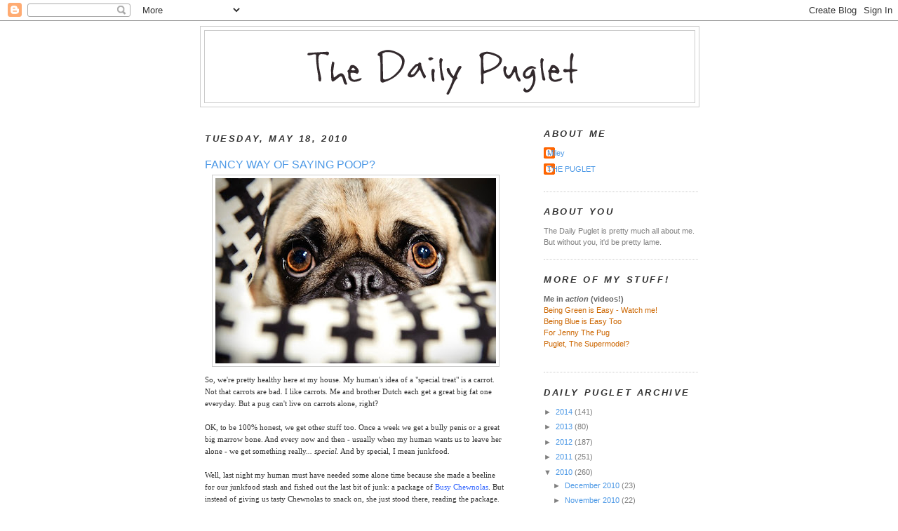

--- FILE ---
content_type: text/html; charset=UTF-8
request_url: https://dailypuglet.blogspot.com/2010/05/animal-digest.html?showComment=1274221616821
body_size: 18834
content:
<!DOCTYPE html>
<html dir='ltr' xmlns='http://www.w3.org/1999/xhtml' xmlns:b='http://www.google.com/2005/gml/b' xmlns:data='http://www.google.com/2005/gml/data' xmlns:expr='http://www.google.com/2005/gml/expr'>
<head>
<link href='https://www.blogger.com/static/v1/widgets/2944754296-widget_css_bundle.css' rel='stylesheet' type='text/css'/>
<meta content='text/html; charset=UTF-8' http-equiv='Content-Type'/>
<meta content='blogger' name='generator'/>
<link href='https://dailypuglet.blogspot.com/favicon.ico' rel='icon' type='image/x-icon'/>
<link href='http://dailypuglet.blogspot.com/2010/05/animal-digest.html' rel='canonical'/>
<link rel="alternate" type="application/atom+xml" title="The Daily Puglet - Atom" href="https://dailypuglet.blogspot.com/feeds/posts/default" />
<link rel="alternate" type="application/rss+xml" title="The Daily Puglet - RSS" href="https://dailypuglet.blogspot.com/feeds/posts/default?alt=rss" />
<link rel="service.post" type="application/atom+xml" title="The Daily Puglet - Atom" href="https://www.blogger.com/feeds/6831973523430732234/posts/default" />

<link rel="alternate" type="application/atom+xml" title="The Daily Puglet - Atom" href="https://dailypuglet.blogspot.com/feeds/939365858212743383/comments/default" />
<!--Can't find substitution for tag [blog.ieCssRetrofitLinks]-->
<link href='https://blogger.googleusercontent.com/img/b/R29vZ2xl/AVvXsEjJoK4lr1JTKD4KM2U44Ff8S3IBMY7wLnYTCNrldZo01kzfVsiuPmObD9BiSFv3jLlFXr9bF5h5nvE-sJxbaOVNpTUpVtt2F4MaZ8qym5FIuYUnnfm2yxByf742P9OCRXkyDFGi2vli/s400/dailypuglet_may18b.jpg' rel='image_src'/>
<meta content='http://dailypuglet.blogspot.com/2010/05/animal-digest.html' property='og:url'/>
<meta content='FANCY WAY OF SAYING POOP?' property='og:title'/>
<meta content='So, we&#39;re pretty healthy here at my house. My human&#39;s idea of a &quot;special treat&quot; is a carrot. Not that carrots are bad.  I like carrots. Me a...' property='og:description'/>
<meta content='https://blogger.googleusercontent.com/img/b/R29vZ2xl/AVvXsEjJoK4lr1JTKD4KM2U44Ff8S3IBMY7wLnYTCNrldZo01kzfVsiuPmObD9BiSFv3jLlFXr9bF5h5nvE-sJxbaOVNpTUpVtt2F4MaZ8qym5FIuYUnnfm2yxByf742P9OCRXkyDFGi2vli/w1200-h630-p-k-no-nu/dailypuglet_may18b.jpg' property='og:image'/>
<title>The Daily Puglet: FANCY WAY OF SAYING POOP?</title>
<style id='page-skin-1' type='text/css'><!--
/*
-----------------------------------------------
Blogger Template Style
Name:     Minima
Designer: Douglas Bowman
URL:      www.stopdesign.com
Date:     26 Feb 2004
Updated by: Blogger Team
----------------------------------------------- */
/* Variable definitions
====================
<Variable name="bgcolor" description="Page Background Color"
type="color" default="#fff">
<Variable name="textcolor" description="Text Color"
type="color" default="#333">
<Variable name="linkcolor" description="Link Color"
type="color" default="#58a">
<Variable name="pagetitlecolor" description="Blog Title Color"
type="color" default="#666">
<Variable name="descriptioncolor" description="Blog Description Color"
type="color" default="#999">
<Variable name="titlecolor" description="Post Title Color"
type="color" default="#c60">
<Variable name="bordercolor" description="Border Color"
type="color" default="#ccc">
<Variable name="sidebarcolor" description="Sidebar Title Color"
type="color" default="#999">
<Variable name="sidebartextcolor" description="Sidebar Text Color"
type="color" default="#666">
<Variable name="visitedlinkcolor" description="Visited Link Color"
type="color" default="#999">
<Variable name="bodyfont" description="Text Font"
type="font" default="normal normal 100% Georgia, Serif">
<Variable name="headerfont" description="Sidebar Title Font"
type="font"
default="normal normal 78% 'Trebuchet MS',Trebuchet,Arial,Verdana,Sans-serif">
<Variable name="pagetitlefont" description="Blog Title Font"
type="font"
default="normal normal 200% Georgia, Serif">
<Variable name="descriptionfont" description="Blog Description Font"
type="font"
default="normal normal 78% 'Trebuchet MS', Trebuchet, Arial, Verdana, Sans-serif">
<Variable name="postfooterfont" description="Post Footer Font"
type="font"
default="normal normal 78% 'Trebuchet MS', Trebuchet, Arial, Verdana, Sans-serif">
<Variable name="startSide" description="Side where text starts in blog language"
type="automatic" default="left">
<Variable name="endSide" description="Side where text ends in blog language"
type="automatic" default="right">
*/
/* Use this with templates/template-twocol.html */
body, .body-fauxcolumn-outer {
background:#ffffff;
margin:0;
color:#333333;
font:x-small Georgia Serif;
font-size/* */:/**/small;
font-size: /**/small;
text-align: center;
}
a:link {
color:#4d99e6;
text-decoration:none;
}
a:visited {
color:#999999;
text-decoration:none;
}
a:hover {
color:#4d99e6;
text-decoration:underline;
}
a img {
border-width:0;
}
/* Header
-----------------------------------------------
*/
#header-wrapper {
width:710px;
margin:0 auto 10px;
border:1px solid #cccccc;
}
#header-inner {
background-position: center;
margin-left: auto;
margin-right: auto;
}
#header {
margin: 5px;
border: 1px solid #cccccc;
text-align: center;
color:#333333;
}
#header h1 {
margin:5px 5px 0;
padding:15px 20px .25em;
line-height:1.2em;
text-transform:uppercase;
letter-spacing:.2em;
font: normal bold 240% Trebuchet, Trebuchet MS, Arial, sans-serif;
}
#header a {
color:#333333;
text-decoration:none;
}
#header a:hover {
color:#333333;
}
#header .description {
margin:0 5px 5px;
padding:0 20px 15px;
max-width:700px;
text-transform:uppercase;
letter-spacing:.2em;
line-height: 1.4em;
font: normal bold 104% Trebuchet, Trebuchet MS, Arial, sans-serif;
color: #cc6600;
}
#header img {
margin-left: auto;
margin-right: auto;
}
/* Outer-Wrapper
----------------------------------------------- */
#outer-wrapper {
width: 710px;
margin:0 auto;
padding:7px;
text-align:left;
font: normal normal 86% Verdana, sans-serif;
}
#main-wrapper {
width: 430px;
padding:7px;
float: left;
word-wrap: break-word; /* fix for long text breaking sidebar float in IE */
overflow: hidden;     /* fix for long non-text content breaking IE sidebar float */
}
#sidebar-wrapper {
width: 220px;
float: right;
word-wrap: break-word; /* fix for long text breaking sidebar float in IE */
overflow: hidden;      /* fix for long non-text content breaking IE sidebar float */
}
/* Headings
----------------------------------------------- */
h2 {
margin:1.5em 0 .75em;
font:italic bold 116% Trebuchet, Trebuchet MS, Arial, sans-serif;
line-height: 1.4em;
text-transform:uppercase;
letter-spacing:.2em;
color:#333333;
}
/* Posts
-----------------------------------------------
*/
h2.date-header {
margin:1.5em 0 .5em;
}
.post {
margin:1.5em 0 1.5em;
border-bottom:1px dotted #cccccc;
padding-bottom:1.5em;
}
.post h3 {
margin:.25em 0 0;
padding:0 0 4px;
font-size:140%;
font-weight:normal;
line-height:1.4em;
color:#4d99e6;
}
.post h3 a, .post h3 a:visited, .post h3 strong {
display:block;
text-decoration:none;
color:#4d99e6;
font-weight:normal;
}
.post h3 strong, .post h3 a:hover {
color:#333333;
}
.post-body {
margin:.750 0 .75em;
line-height:1.6em;
}
.post-body blockquote {
line-height:1.3em;
}
.post-footer {
margin: .75em 0;
color:#333333;
text-transform:uppercase;
letter-spacing:.1em;
font: normal normal 105% Trebuchet, Trebuchet MS, Arial, sans-serif;
line-height: 1.4em;
}
.comment-link {
margin-left:.6em;
}
.post img {
padding:4px;
border:1px solid #cccccc;
}
.post blockquote {
margin:1em 20px;
}
.post blockquote p {
margin:.75em 0;
}
/* Comments
----------------------------------------------- */
#comments h4 {
margin:1em 0;
font-weight: bold;
line-height: 1.4em;
text-transform:uppercase;
letter-spacing:.2em;
color: #333333;
}
#comments-block {
margin:1em 0 1.5em;
line-height:1.6em;
}
#comments-block .comment-author {
margin:.5em 0;
}
#comments-block .comment-body {
margin:.25em 0 0;
}
#comments-block .comment-footer {
margin:-.25em 0 2em;
line-height: 1.4em;
text-transform:uppercase;
letter-spacing:.1em;
}
#comments-block .comment-body p {
margin:0 0 .75em;
}
.deleted-comment {
font-style:italic;
color:gray;
}
#blog-pager-newer-link {
float: left;
}
#blog-pager-older-link {
float: right;
}
#blog-pager {
text-align: center;
}
.feed-links {
clear: both;
line-height: 2.5em;
}
/* Sidebar Content
----------------------------------------------- */
.sidebar {
color: #7f7f7f;
line-height: 1.5em;
}
.sidebar ul {
list-style:none;
margin:0 0 0;
padding:0 0 0;
}
.sidebar li {
margin:0;
padding-top:0;
padding-right:0;
padding-bottom:.25em;
padding-left:15px;
text-indent:-15px;
line-height:1.5em;
}
.sidebar .widget, .main .widget {
border-bottom:1px dotted #cccccc;
margin:0 0 1.5em;
padding:0 0 1.5em;
}
.main .Blog {
border-bottom-width: 0;
}
/* Profile
----------------------------------------------- */
.profile-img {
float: left;
margin-top: 0;
margin-right: 5px;
margin-bottom: 5px;
margin-left: 0;
padding: 4px;
border: 1px solid #cccccc;
}
.profile-data {
margin:0;
text-transform:uppercase;
letter-spacing:.1em;
font: normal normal 105% Trebuchet, Trebuchet MS, Arial, sans-serif;
color: #333333;
font-weight: bold;
line-height: 1.6em;
}
.profile-datablock {
margin:.5em 0 .5em;
}
.profile-textblock {
margin: 0.5em 0;
line-height: 1.5em;
}
.profile-link {
font: normal normal 105% Trebuchet, Trebuchet MS, Arial, sans-serif;
text-transform: uppercase;
letter-spacing: .1em;
}
/* Footer
----------------------------------------------- */
#footer {
width:660px;
clear:both;
margin:0 auto;
padding-top:15px;
line-height: 1.6em;
text-transform:uppercase;
letter-spacing:.1em;
text-align: center;
}

--></style>
<link href='https://www.blogger.com/dyn-css/authorization.css?targetBlogID=6831973523430732234&amp;zx=e9e11685-0f4a-4088-a2f3-142a10c600b8' media='none' onload='if(media!=&#39;all&#39;)media=&#39;all&#39;' rel='stylesheet'/><noscript><link href='https://www.blogger.com/dyn-css/authorization.css?targetBlogID=6831973523430732234&amp;zx=e9e11685-0f4a-4088-a2f3-142a10c600b8' rel='stylesheet'/></noscript>
<meta name='google-adsense-platform-account' content='ca-host-pub-1556223355139109'/>
<meta name='google-adsense-platform-domain' content='blogspot.com'/>

</head>
<body>
<div class='navbar section' id='navbar'><div class='widget Navbar' data-version='1' id='Navbar1'><script type="text/javascript">
    function setAttributeOnload(object, attribute, val) {
      if(window.addEventListener) {
        window.addEventListener('load',
          function(){ object[attribute] = val; }, false);
      } else {
        window.attachEvent('onload', function(){ object[attribute] = val; });
      }
    }
  </script>
<div id="navbar-iframe-container"></div>
<script type="text/javascript" src="https://apis.google.com/js/platform.js"></script>
<script type="text/javascript">
      gapi.load("gapi.iframes:gapi.iframes.style.bubble", function() {
        if (gapi.iframes && gapi.iframes.getContext) {
          gapi.iframes.getContext().openChild({
              url: 'https://www.blogger.com/navbar/6831973523430732234?po\x3d939365858212743383\x26origin\x3dhttps://dailypuglet.blogspot.com',
              where: document.getElementById("navbar-iframe-container"),
              id: "navbar-iframe"
          });
        }
      });
    </script><script type="text/javascript">
(function() {
var script = document.createElement('script');
script.type = 'text/javascript';
script.src = '//pagead2.googlesyndication.com/pagead/js/google_top_exp.js';
var head = document.getElementsByTagName('head')[0];
if (head) {
head.appendChild(script);
}})();
</script>
</div></div>
<div id='outer-wrapper'><div id='wrap2'>
<!-- skip links for text browsers -->
<span id='skiplinks' style='display:none;'>
<a href='#main'>skip to main </a> |
      <a href='#sidebar'>skip to sidebar</a>
</span>
<div id='header-wrapper'>
<div class='header section' id='header'><div class='widget Header' data-version='1' id='Header1'>
<div id='header-inner'>
<a href='https://dailypuglet.blogspot.com/' style='display: block'>
<img alt='The Daily Puglet' height='102px; ' id='Header1_headerimg' src='https://blogger.googleusercontent.com/img/b/R29vZ2xl/AVvXsEh7bgdyiS728mhxBPcvYLyjvDpZnIlz8q7coHjgbnJBH6gPl_3m285EcyHdcZwJuZwdpiNP-cj7b3Gb1pCIK-Lqi1RGg1OgoLj2O2C9WPXWQwWv-J4B1K9Jc2J8HclxMRLY0D3PGved/s1600-r/DPHEADER.png' style='display: block' width='647px; '/>
</a>
</div>
</div></div>
</div>
<div id='content-wrapper'>
<div id='crosscol-wrapper' style='text-align:center'>
<div class='crosscol no-items section' id='crosscol'></div>
</div>
<div id='main-wrapper'>
<div class='main section' id='main'><div class='widget Blog' data-version='1' id='Blog1'>
<div class='blog-posts hfeed'>

          <div class="date-outer">
        
<h2 class='date-header'><span>Tuesday, May 18, 2010</span></h2>

          <div class="date-posts">
        
<div class='post-outer'>
<div class='post hentry'>
<a name='939365858212743383'></a>
<h3 class='post-title entry-title'>
<a href='https://dailypuglet.blogspot.com/2010/05/animal-digest.html'>FANCY WAY OF SAYING POOP?</a>
</h3>
<div class='post-header-line-1'></div>
<div class='post-body entry-content'>
<a href="https://blogger.googleusercontent.com/img/b/R29vZ2xl/AVvXsEjJoK4lr1JTKD4KM2U44Ff8S3IBMY7wLnYTCNrldZo01kzfVsiuPmObD9BiSFv3jLlFXr9bF5h5nvE-sJxbaOVNpTUpVtt2F4MaZ8qym5FIuYUnnfm2yxByf742P9OCRXkyDFGi2vli/s1600/dailypuglet_may18b.jpg" onblur="try {parent.deselectBloggerImageGracefully();} catch(e) {}"><img alt="" border="0" id="BLOGGER_PHOTO_ID_5472489099812815586" src="https://blogger.googleusercontent.com/img/b/R29vZ2xl/AVvXsEjJoK4lr1JTKD4KM2U44Ff8S3IBMY7wLnYTCNrldZo01kzfVsiuPmObD9BiSFv3jLlFXr9bF5h5nvE-sJxbaOVNpTUpVtt2F4MaZ8qym5FIuYUnnfm2yxByf742P9OCRXkyDFGi2vli/s400/dailypuglet_may18b.jpg" style="margin: 0px auto 10px; display: block; text-align: center; cursor: pointer; width: 400px; height: 264px;" /></a><span style="font-family:verdana;">So, we're pretty healthy here at my house. My human's idea of a "special treat" is a carrot. Not that carrots are bad.  I like carrots. Me and brother Dutch each get a great big fat one everyday. But a pug can't live on carrots alone, right?</span><br /><br /><span style="font-family:verdana;">OK, to be 100% honest, we get other stuff too. Once a week we get a bully penis or a great big marrow bone. And every now and then - usually when my human wants us to leave her alone - we get something<span style="font-style: italic;"> </span>really.<span style="font-style: italic;">.. special.</span> And by special, I mean junkfood.<br /><br />Well, last night my human must have needed some alone time because she made a beeline for our junkfood stash and</span><span style="font-family:verdana;"> fished out the last bit of junk: a package of <a href="http://www.petsmart.com/product/index.jsp?productId=3678744" style="color: rgb(51, 102, 255);">Busy Chewnolas</a>. But instead of giving us tasty Chewnolas to snack on, she just stood there, reading the package.</span><span style="font-family:verdana;"></span><br /><br /><span style="font-family:verdana;"><span style="font-weight: bold;">ME:</span> Uhm, what are you doing?</span><br /><span style="font-family:verdana;"><span style="font-weight: bold;">MY HUMAN: </span>Checking the ingredients for propylene glycol.</span><br /><span style="font-family:verdana;"><span style="font-weight: bold;">ME: </span>Uh?</span><br /><span style="font-family:verdana;"><span style="font-weight: bold;">MY HUMAN: </span>It makes your snacks chewy. There was just a thing on TV about it being a common ingredient in dog treats - even though it can kill your</span><span style="font-family:verdana;"> liver or something. </span><br /><span style="font-family:verdana;"><span style="font-weight: bold;">ME:</span><span style="font-family:verdana;"> Oh. Can I have </span>that Chewnola now?</span><br /><span style="font-family:verdana;"><span style="font-weight: bold;"><br /></span>And you know what she said? <span style="font-style: italic;">No.</span> And not because of the liver-killing glycol stuff. Chewnolas have none of that in them. But they do have something called "animal digest" and that TOTALLY freaked my human out.<br /><br />Because "animal digest" is just a fancy way of saying<span style="font-style: italic;"> poop.</span><br /><br />Poop! In my Chewnola? Uhm, Ok. I can live with that. But clearly my human couldn't because she threw the perfectly good Chewnolas in the garbage!</span><span style="font-family:verdana;"> Yeah.<br /><br /></span><span style="font-family:verdana;">So you know what I did when she wasn't looking? Of course you do. I fished a Chewnola out of the garbage, hid under a pillow, and tried to eat as much as I could before getting caught. I didn't get very far because Dutch totally narc'd on me, but I don't think the part I ate had any poop in it.<br /><br /></span>
<div style='clear: both;'></div>
</div>
<div class='post-footer'>
<div class='post-footer-line post-footer-line-1'><span class='post-comment-link'>
</span>
<span class='post-icons'>
<span class='item-action'>
<a href='https://www.blogger.com/email-post/6831973523430732234/939365858212743383' title='Email Post'>
<img alt="" class="icon-action" height="13" src="//www.blogger.com/img/icon18_email.gif" width="18">
</a>
</span>
<span class='item-control blog-admin pid-823522160'>
<a href='https://www.blogger.com/post-edit.g?blogID=6831973523430732234&postID=939365858212743383&from=pencil' title='Edit Post'>
<img alt='' class='icon-action' height='18' src='https://resources.blogblog.com/img/icon18_edit_allbkg.gif' width='18'/>
</a>
</span>
</span>
</div>
<div class='post-footer-line post-footer-line-2'></div>
<div class='post-footer-line post-footer-line-3'></div>
</div>
</div>
<div class='comments' id='comments'>
<a name='comments'></a>
<h4>25 comments:</h4>
<div id='Blog1_comments-block-wrapper'>
<dl class='avatar-comment-indent' id='comments-block'>
<dt class='comment-author ' id='c927692752553078355'>
<a name='c927692752553078355'></a>
<div class="avatar-image-container vcard"><span dir="ltr"><a href="https://www.blogger.com/profile/12962192098832384295" target="" rel="nofollow" onclick="" class="avatar-hovercard" id="av-927692752553078355-12962192098832384295"><img src="https://resources.blogblog.com/img/blank.gif" width="35" height="35" class="delayLoad" style="display: none;" longdesc="//blogger.googleusercontent.com/img/b/R29vZ2xl/AVvXsEjMiy791QlqwvyIjesx7sSum9a3PzndXAOMOrViaIblkPzgWXMhS6hrtE7E-UqXjRbiMepsFGPu_M5Ska5NkQ6p5F-JaAc1t_6pS8I2CoCHdogMWO684hVnxdgYKy05vn4/s45-c/Looking_Guilty.jpg" alt="" title="Stubby">

<noscript><img src="//blogger.googleusercontent.com/img/b/R29vZ2xl/AVvXsEjMiy791QlqwvyIjesx7sSum9a3PzndXAOMOrViaIblkPzgWXMhS6hrtE7E-UqXjRbiMepsFGPu_M5Ska5NkQ6p5F-JaAc1t_6pS8I2CoCHdogMWO684hVnxdgYKy05vn4/s45-c/Looking_Guilty.jpg" width="35" height="35" class="photo" alt=""></noscript></a></span></div>
<a href='https://www.blogger.com/profile/12962192098832384295' rel='nofollow'>Stubby</a>
said...
</dt>
<dd class='comment-body' id='Blog1_cmt-927692752553078355'>
<p>
Hi Puglet!  When are our humans going to learn that we don&#39;t care what&#39;s in our food?  I mean seriously, we are dogs and we eat poop all the time not to mention lots of other delicious things they don&#39;t want us to eat.  Mom knows to just turn a blind eye to my treats.  I have her trained!<br /><br />Stubby xoxo
</p>
</dd>
<dd class='comment-footer'>
<span class='comment-timestamp'>
<a href='https://dailypuglet.blogspot.com/2010/05/animal-digest.html?showComment=1274182744127#c927692752553078355' title='comment permalink'>
May 18, 2010 at 4:39&#8239;AM
</a>
<span class='item-control blog-admin pid-485517552'>
<a class='comment-delete' href='https://www.blogger.com/comment/delete/6831973523430732234/927692752553078355' title='Delete Comment'>
<img src='https://resources.blogblog.com/img/icon_delete13.gif'/>
</a>
</span>
</span>
</dd>
<dt class='comment-author ' id='c2194488724022135943'>
<a name='c2194488724022135943'></a>
<div class="avatar-image-container avatar-stock"><span dir="ltr"><a href="http://greendogwine.com" target="" rel="nofollow" onclick=""><img src="//resources.blogblog.com/img/blank.gif" width="35" height="35" alt="" title="allijag">

</a></span></div>
<a href='http://greendogwine.com' rel='nofollow'>allijag</a>
said...
</dt>
<dd class='comment-body' id='Blog1_cmt-2194488724022135943'>
<p>
LOL - such a little stinker there Puglet ;)
</p>
</dd>
<dd class='comment-footer'>
<span class='comment-timestamp'>
<a href='https://dailypuglet.blogspot.com/2010/05/animal-digest.html?showComment=1274182969859#c2194488724022135943' title='comment permalink'>
May 18, 2010 at 4:42&#8239;AM
</a>
<span class='item-control blog-admin pid-639265814'>
<a class='comment-delete' href='https://www.blogger.com/comment/delete/6831973523430732234/2194488724022135943' title='Delete Comment'>
<img src='https://resources.blogblog.com/img/icon_delete13.gif'/>
</a>
</span>
</span>
</dd>
<dt class='comment-author ' id='c7042064732609706737'>
<a name='c7042064732609706737'></a>
<div class="avatar-image-container avatar-stock"><span dir="ltr"><img src="//resources.blogblog.com/img/blank.gif" width="35" height="35" alt="" title="Odey">

</span></div>
Odey
said...
</dt>
<dd class='comment-body' id='Blog1_cmt-7042064732609706737'>
<p>
Gee, Puglet, you got my human looking up all kinds of chemicals now, to see what&#39;s in her products.  Forget the poop, she said, I want to know what this propylene glycol stuff is.  As usual, I told her, its just another good reason for me to go online and read my blogs--to find these kinds of informative things!
</p>
</dd>
<dd class='comment-footer'>
<span class='comment-timestamp'>
<a href='https://dailypuglet.blogspot.com/2010/05/animal-digest.html?showComment=1274186465154#c7042064732609706737' title='comment permalink'>
May 18, 2010 at 5:41&#8239;AM
</a>
<span class='item-control blog-admin pid-639265814'>
<a class='comment-delete' href='https://www.blogger.com/comment/delete/6831973523430732234/7042064732609706737' title='Delete Comment'>
<img src='https://resources.blogblog.com/img/icon_delete13.gif'/>
</a>
</span>
</span>
</dd>
<dt class='comment-author ' id='c2260140252590296858'>
<a name='c2260140252590296858'></a>
<div class="avatar-image-container vcard"><span dir="ltr"><a href="https://www.blogger.com/profile/06691699659861438037" target="" rel="nofollow" onclick="" class="avatar-hovercard" id="av-2260140252590296858-06691699659861438037"><img src="https://resources.blogblog.com/img/blank.gif" width="35" height="35" class="delayLoad" style="display: none;" longdesc="//blogger.googleusercontent.com/img/b/R29vZ2xl/AVvXsEgOdUqU26h5spB7T4ODImcNXxcfYa6SRZxFJfyvIbwd3PwocPVr_hgfR3LJGgST9Yo7moPTADtUvwGBD-pMeUv-b_IkW6iSC3CmEH_RAWgi7U6ua3Y9bhj0SeQbG1aoUQ/s45-c/Copy+of+Shannon+003.jpg" alt="" title="Molly in PA">

<noscript><img src="//blogger.googleusercontent.com/img/b/R29vZ2xl/AVvXsEgOdUqU26h5spB7T4ODImcNXxcfYa6SRZxFJfyvIbwd3PwocPVr_hgfR3LJGgST9Yo7moPTADtUvwGBD-pMeUv-b_IkW6iSC3CmEH_RAWgi7U6ua3Y9bhj0SeQbG1aoUQ/s45-c/Copy+of+Shannon+003.jpg" width="35" height="35" class="photo" alt=""></noscript></a></span></div>
<a href='https://www.blogger.com/profile/06691699659861438037' rel='nofollow'>Molly in PA</a>
said...
</dt>
<dd class='comment-body' id='Blog1_cmt-2260140252590296858'>
<p>
Hi Puglet!<br /><br />Molly&#39;s mom here, I&#39;m new to your blog but your human sure does crack me up.<br /><br />Nice fetch from the garbage :)
</p>
</dd>
<dd class='comment-footer'>
<span class='comment-timestamp'>
<a href='https://dailypuglet.blogspot.com/2010/05/animal-digest.html?showComment=1274187080165#c2260140252590296858' title='comment permalink'>
May 18, 2010 at 5:51&#8239;AM
</a>
<span class='item-control blog-admin pid-885081365'>
<a class='comment-delete' href='https://www.blogger.com/comment/delete/6831973523430732234/2260140252590296858' title='Delete Comment'>
<img src='https://resources.blogblog.com/img/icon_delete13.gif'/>
</a>
</span>
</span>
</dd>
<dt class='comment-author ' id='c6548329409559990835'>
<a name='c6548329409559990835'></a>
<div class="avatar-image-container avatar-stock"><span dir="ltr"><img src="//resources.blogblog.com/img/blank.gif" width="35" height="35" alt="" title="Odey">

</span></div>
Odey
said...
</dt>
<dd class='comment-body' id='Blog1_cmt-6548329409559990835'>
<p>
Ha!  She just found propylene glycol in her &quot;natural&quot; deodorant, along with methylparaben!  Puglet saves the day again!   I guess dogs and humans both have to watch out for things in their food/products.
</p>
</dd>
<dd class='comment-footer'>
<span class='comment-timestamp'>
<a href='https://dailypuglet.blogspot.com/2010/05/animal-digest.html?showComment=1274188499257#c6548329409559990835' title='comment permalink'>
May 18, 2010 at 6:14&#8239;AM
</a>
<span class='item-control blog-admin pid-639265814'>
<a class='comment-delete' href='https://www.blogger.com/comment/delete/6831973523430732234/6548329409559990835' title='Delete Comment'>
<img src='https://resources.blogblog.com/img/icon_delete13.gif'/>
</a>
</span>
</span>
</dd>
<dt class='comment-author ' id='c5538565394905439847'>
<a name='c5538565394905439847'></a>
<div class="avatar-image-container vcard"><span dir="ltr"><a href="https://www.blogger.com/profile/02303888585055011616" target="" rel="nofollow" onclick="" class="avatar-hovercard" id="av-5538565394905439847-02303888585055011616"><img src="https://resources.blogblog.com/img/blank.gif" width="35" height="35" class="delayLoad" style="display: none;" longdesc="//blogger.googleusercontent.com/img/b/R29vZ2xl/AVvXsEiGutnguEJq6k1yjZW1n_iKNIvGnl0HkDsi02lQ4q-xcGXGzdqzrXQZWkyMtVXgfLPOtk8t2RT67j6zoFbiCczs2TdnKqDeNPhEPk3rvfv5HAL4Pdwt8qSjJ8JgWIgz4n8/s45-c/Elgin+Pugs.jpg" alt="" title="Those Elgin Pugs">

<noscript><img src="//blogger.googleusercontent.com/img/b/R29vZ2xl/AVvXsEiGutnguEJq6k1yjZW1n_iKNIvGnl0HkDsi02lQ4q-xcGXGzdqzrXQZWkyMtVXgfLPOtk8t2RT67j6zoFbiCczs2TdnKqDeNPhEPk3rvfv5HAL4Pdwt8qSjJ8JgWIgz4n8/s45-c/Elgin+Pugs.jpg" width="35" height="35" class="photo" alt=""></noscript></a></span></div>
<a href='https://www.blogger.com/profile/02303888585055011616' rel='nofollow'>Those Elgin Pugs</a>
said...
</dt>
<dd class='comment-body' id='Blog1_cmt-5538565394905439847'>
<p>
Hey Puglet!!<br />&#39;Dats Funny!!  Your little spot dot doggie bro tolds on yous? ~hee hees!!  <br />Even though we all kinda picks on eachothers rounds here we try to sticks together.  If Anakin poops on &#39;da floors and Mommy comes in the rooms...we will all sit on the couch and stare ats the ceilings ~ hee hees. <br />Izzy steals toys though and she doesn&#39;t even try to hides &#39;dat.<br />Anyways, it&#39;s always interesting to flip over a package and see what its contents are!! (well, at least &#39;dats what we hears Mommy says)<br />I just flips it over and see <br />Food...<br />Food...<br />Yummys...<br />tasty...<br />nom nom noms    (hee hees)<br /><br />Loves,<br />Josie
</p>
</dd>
<dd class='comment-footer'>
<span class='comment-timestamp'>
<a href='https://dailypuglet.blogspot.com/2010/05/animal-digest.html?showComment=1274192597679#c5538565394905439847' title='comment permalink'>
May 18, 2010 at 7:23&#8239;AM
</a>
<span class='item-control blog-admin pid-766111441'>
<a class='comment-delete' href='https://www.blogger.com/comment/delete/6831973523430732234/5538565394905439847' title='Delete Comment'>
<img src='https://resources.blogblog.com/img/icon_delete13.gif'/>
</a>
</span>
</span>
</dd>
<dt class='comment-author ' id='c6815200137735484249'>
<a name='c6815200137735484249'></a>
<div class="avatar-image-container vcard"><span dir="ltr"><a href="https://www.blogger.com/profile/02480315498285379631" target="" rel="nofollow" onclick="" class="avatar-hovercard" id="av-6815200137735484249-02480315498285379631"><img src="https://resources.blogblog.com/img/blank.gif" width="35" height="35" class="delayLoad" style="display: none;" longdesc="//1.bp.blogspot.com/_h_ksAc5GI14/Sb0cV0qS3GI/AAAAAAAAAhI/b9fhpGkqIA8/S45-s35/mp%2Bblog%2Bpic.jpg" alt="" title="Mr. Puggle&reg;">

<noscript><img src="//1.bp.blogspot.com/_h_ksAc5GI14/Sb0cV0qS3GI/AAAAAAAAAhI/b9fhpGkqIA8/S45-s35/mp%2Bblog%2Bpic.jpg" width="35" height="35" class="photo" alt=""></noscript></a></span></div>
<a href='https://www.blogger.com/profile/02480315498285379631' rel='nofollow'>Mr. Puggle&#174;</a>
said...
</dt>
<dd class='comment-body' id='Blog1_cmt-6815200137735484249'>
<p>
you are hysterical puglet!  i can finally post again.  i have tried so many time in the last two weeks.  and hey, don&#39;t forget you get fresh cow pie occasionally too.  that has to be better than the packaged poop.  i wonder if cow pie is organic?  at least it doesn&#39;t have propylene glycol in it.
</p>
</dd>
<dd class='comment-footer'>
<span class='comment-timestamp'>
<a href='https://dailypuglet.blogspot.com/2010/05/animal-digest.html?showComment=1274196427140#c6815200137735484249' title='comment permalink'>
May 18, 2010 at 8:27&#8239;AM
</a>
<span class='item-control blog-admin pid-1786539424'>
<a class='comment-delete' href='https://www.blogger.com/comment/delete/6831973523430732234/6815200137735484249' title='Delete Comment'>
<img src='https://resources.blogblog.com/img/icon_delete13.gif'/>
</a>
</span>
</span>
</dd>
<dt class='comment-author ' id='c339388751405699328'>
<a name='c339388751405699328'></a>
<div class="avatar-image-container vcard"><span dir="ltr"><a href="https://www.blogger.com/profile/02480315498285379631" target="" rel="nofollow" onclick="" class="avatar-hovercard" id="av-339388751405699328-02480315498285379631"><img src="https://resources.blogblog.com/img/blank.gif" width="35" height="35" class="delayLoad" style="display: none;" longdesc="//1.bp.blogspot.com/_h_ksAc5GI14/Sb0cV0qS3GI/AAAAAAAAAhI/b9fhpGkqIA8/S45-s35/mp%2Bblog%2Bpic.jpg" alt="" title="Mr. Puggle&reg;">

<noscript><img src="//1.bp.blogspot.com/_h_ksAc5GI14/Sb0cV0qS3GI/AAAAAAAAAhI/b9fhpGkqIA8/S45-s35/mp%2Bblog%2Bpic.jpg" width="35" height="35" class="photo" alt=""></noscript></a></span></div>
<a href='https://www.blogger.com/profile/02480315498285379631' rel='nofollow'>Mr. Puggle&#174;</a>
said...
</dt>
<dd class='comment-body' id='Blog1_cmt-339388751405699328'>
<p>
i don&#39;t have time to go back and comment on all your funny posts i have read lately.  i just have to tell you i really enjoyed them and you find such clever things to say.  you crack me up.  the broken frank thing was hysterical.  the chicken.  all so funny.  keep up the great job!
</p>
</dd>
<dd class='comment-footer'>
<span class='comment-timestamp'>
<a href='https://dailypuglet.blogspot.com/2010/05/animal-digest.html?showComment=1274196724893#c339388751405699328' title='comment permalink'>
May 18, 2010 at 8:32&#8239;AM
</a>
<span class='item-control blog-admin pid-1786539424'>
<a class='comment-delete' href='https://www.blogger.com/comment/delete/6831973523430732234/339388751405699328' title='Delete Comment'>
<img src='https://resources.blogblog.com/img/icon_delete13.gif'/>
</a>
</span>
</span>
</dd>
<dt class='comment-author ' id='c1863058315728039745'>
<a name='c1863058315728039745'></a>
<div class="avatar-image-container vcard"><span dir="ltr"><a href="https://www.blogger.com/profile/16080019986671935809" target="" rel="nofollow" onclick="" class="avatar-hovercard" id="av-1863058315728039745-16080019986671935809"><img src="https://resources.blogblog.com/img/blank.gif" width="35" height="35" class="delayLoad" style="display: none;" longdesc="//blogger.googleusercontent.com/img/b/R29vZ2xl/AVvXsEjtdt-fCFeNxwLlsgdggAPv6wSw6y4ajhSEBNL6L3eDHfP79rBcFypjADVxVnsvG8y6b8TSrhYTWygqkle4AOaikX36rncl0zO2S9AfJi3cWl-zhOo0E30JxeBklDkkX4E/s45-c/Ollie.jpg" alt="" title="Ollie">

<noscript><img src="//blogger.googleusercontent.com/img/b/R29vZ2xl/AVvXsEjtdt-fCFeNxwLlsgdggAPv6wSw6y4ajhSEBNL6L3eDHfP79rBcFypjADVxVnsvG8y6b8TSrhYTWygqkle4AOaikX36rncl0zO2S9AfJi3cWl-zhOo0E30JxeBklDkkX4E/s45-c/Ollie.jpg" width="35" height="35" class="photo" alt=""></noscript></a></span></div>
<a href='https://www.blogger.com/profile/16080019986671935809' rel='nofollow'>Ollie</a>
said...
</dt>
<dd class='comment-body' id='Blog1_cmt-1863058315728039745'>
<p>
Hi Puglet,<br />I&#39;m stunned, poop in our chews? Those sneaky snack makers! We can eat poop for free any time we want just by taking a long walk. Sometimes it&#39;s a poop buffet out there. Why spend good cookie money on it?<br />My human has been studying labels ever since way back, when she found out what &quot;animal by-product&quot; was. Now, if there&#39;s one thing on the label she doesn&#39;t understand, it doesn&#39;t end up in my mouth.<br />Me? I&#39;ll eat poop but I just don&#39;t want to pay for it.
</p>
</dd>
<dd class='comment-footer'>
<span class='comment-timestamp'>
<a href='https://dailypuglet.blogspot.com/2010/05/animal-digest.html?showComment=1274197132420#c1863058315728039745' title='comment permalink'>
May 18, 2010 at 8:38&#8239;AM
</a>
<span class='item-control blog-admin pid-19595224'>
<a class='comment-delete' href='https://www.blogger.com/comment/delete/6831973523430732234/1863058315728039745' title='Delete Comment'>
<img src='https://resources.blogblog.com/img/icon_delete13.gif'/>
</a>
</span>
</span>
</dd>
<dt class='comment-author ' id='c256949594650340237'>
<a name='c256949594650340237'></a>
<div class="avatar-image-container vcard"><span dir="ltr"><a href="https://www.blogger.com/profile/12334005818736489335" target="" rel="nofollow" onclick="" class="avatar-hovercard" id="av-256949594650340237-12334005818736489335"><img src="https://resources.blogblog.com/img/blank.gif" width="35" height="35" class="delayLoad" style="display: none;" longdesc="//1.bp.blogspot.com/_dc-nKtXlL0o/SXo5z-5dLqI/AAAAAAAAAB4/eZjCJX59rsY/S45-s35/aug%2B08%2B009.JPG" alt="" title="agent99">

<noscript><img src="//1.bp.blogspot.com/_dc-nKtXlL0o/SXo5z-5dLqI/AAAAAAAAAB4/eZjCJX59rsY/S45-s35/aug%2B08%2B009.JPG" width="35" height="35" class="photo" alt=""></noscript></a></span></div>
<a href='https://www.blogger.com/profile/12334005818736489335' rel='nofollow'>agent99</a>
said...
</dt>
<dd class='comment-body' id='Blog1_cmt-256949594650340237'>
<p>
Puglet.....sneaking the Chewnola out fo the trash was NOT nice!   Your Momma is trying to keep you save, so cut her come slack, OK!<br /><br />Love<br />Gen &amp; the Foo
</p>
</dd>
<dd class='comment-footer'>
<span class='comment-timestamp'>
<a href='https://dailypuglet.blogspot.com/2010/05/animal-digest.html?showComment=1274198869902#c256949594650340237' title='comment permalink'>
May 18, 2010 at 9:07&#8239;AM
</a>
<span class='item-control blog-admin pid-287914790'>
<a class='comment-delete' href='https://www.blogger.com/comment/delete/6831973523430732234/256949594650340237' title='Delete Comment'>
<img src='https://resources.blogblog.com/img/icon_delete13.gif'/>
</a>
</span>
</span>
</dd>
<dt class='comment-author blog-author' id='c6642427410365121781'>
<a name='c6642427410365121781'></a>
<div class="avatar-image-container avatar-stock"><span dir="ltr"><a href="https://www.blogger.com/profile/14795474081471390586" target="" rel="nofollow" onclick="" class="avatar-hovercard" id="av-6642427410365121781-14795474081471390586"><img src="//www.blogger.com/img/blogger_logo_round_35.png" width="35" height="35" alt="" title="THE PUGLET">

</a></span></div>
<a href='https://www.blogger.com/profile/14795474081471390586' rel='nofollow'>THE PUGLET</a>
said...
</dt>
<dd class='comment-body' id='Blog1_cmt-6642427410365121781'>
<p>
Yeah, doesn&#39;t she know they probably sprayed &quot;animal digest&quot; on my Chewnola because poop TASTES GOOD to a dog?<br /><br />Geesh.<br /><br />All I know about that propylene glycol stuff is that it makes chewy treats chewy, isn&#39;t allowed to be in cat treats and isn&#39;t great for dogs either but for some reason, it hasn&#39;t been banned (yet?).
</p>
</dd>
<dd class='comment-footer'>
<span class='comment-timestamp'>
<a href='https://dailypuglet.blogspot.com/2010/05/animal-digest.html?showComment=1274211081565#c6642427410365121781' title='comment permalink'>
May 18, 2010 at 12:31&#8239;PM
</a>
<span class='item-control blog-admin pid-823522160'>
<a class='comment-delete' href='https://www.blogger.com/comment/delete/6831973523430732234/6642427410365121781' title='Delete Comment'>
<img src='https://resources.blogblog.com/img/icon_delete13.gif'/>
</a>
</span>
</span>
</dd>
<dt class='comment-author ' id='c6308674863373263288'>
<a name='c6308674863373263288'></a>
<div class="avatar-image-container avatar-stock"><span dir="ltr"><img src="//resources.blogblog.com/img/blank.gif" width="35" height="35" alt="" title="3pugs2luv">

</span></div>
3pugs2luv
said...
</dt>
<dd class='comment-body' id='Blog1_cmt-6308674863373263288'>
<p>
Thanks for the information Puglet. Our human gives us Chewnola when she has to go some where for a long time &amp; can&#39;t take us. Now she says she&#39;ll have to find something else for us. Although, we don&#39;t really mind that there&#39;s poop on it but she says we get enough of that without having to add more. If you find another time consuming treat, let us know.<br />Zoey &amp; Phoebe
</p>
</dd>
<dd class='comment-footer'>
<span class='comment-timestamp'>
<a href='https://dailypuglet.blogspot.com/2010/05/animal-digest.html?showComment=1274213646161#c6308674863373263288' title='comment permalink'>
May 18, 2010 at 1:14&#8239;PM
</a>
<span class='item-control blog-admin pid-639265814'>
<a class='comment-delete' href='https://www.blogger.com/comment/delete/6831973523430732234/6308674863373263288' title='Delete Comment'>
<img src='https://resources.blogblog.com/img/icon_delete13.gif'/>
</a>
</span>
</span>
</dd>
<dt class='comment-author ' id='c2109233133212185281'>
<a name='c2109233133212185281'></a>
<div class="avatar-image-container vcard"><span dir="ltr"><a href="https://www.blogger.com/profile/14177936202581256499" target="" rel="nofollow" onclick="" class="avatar-hovercard" id="av-2109233133212185281-14177936202581256499"><img src="https://resources.blogblog.com/img/blank.gif" width="35" height="35" class="delayLoad" style="display: none;" longdesc="//2.bp.blogspot.com/_qSWTsupvyk8/Sb_7mMT4umI/AAAAAAAABgo/vpTmcZDZuFM/S45-s35/100_0227.jpg" alt="" title="Sequoia &amp;amp;amp; Petunia &amp;amp;amp; Emma">

<noscript><img src="//2.bp.blogspot.com/_qSWTsupvyk8/Sb_7mMT4umI/AAAAAAAABgo/vpTmcZDZuFM/S45-s35/100_0227.jpg" width="35" height="35" class="photo" alt=""></noscript></a></span></div>
<a href='https://www.blogger.com/profile/14177936202581256499' rel='nofollow'>Sequoia &amp; Petunia &amp; Emma</a>
said...
</dt>
<dd class='comment-body' id='Blog1_cmt-2109233133212185281'>
<p>
OMD &quot;animal digest&quot; that is so Tuni&#39;s area of interest. Yuckies but funny!!! I wonder what animal...hmmmm.<br /><br />Oh and I am allergic to propylene glycol anyways...but usually we just look for it in medicines. We didn&#39;t know it was in foods. Good thing mom only gives us kongs and nylabones to chew on....I thinks.<br /><br />Sequoia (and Tuni the animal digest lover)!
</p>
</dd>
<dd class='comment-footer'>
<span class='comment-timestamp'>
<a href='https://dailypuglet.blogspot.com/2010/05/animal-digest.html?showComment=1274221616821#c2109233133212185281' title='comment permalink'>
May 18, 2010 at 3:26&#8239;PM
</a>
<span class='item-control blog-admin pid-283803824'>
<a class='comment-delete' href='https://www.blogger.com/comment/delete/6831973523430732234/2109233133212185281' title='Delete Comment'>
<img src='https://resources.blogblog.com/img/icon_delete13.gif'/>
</a>
</span>
</span>
</dd>
<dt class='comment-author blog-author' id='c3868958445160899687'>
<a name='c3868958445160899687'></a>
<div class="avatar-image-container avatar-stock"><span dir="ltr"><a href="https://www.blogger.com/profile/14795474081471390586" target="" rel="nofollow" onclick="" class="avatar-hovercard" id="av-3868958445160899687-14795474081471390586"><img src="//www.blogger.com/img/blogger_logo_round_35.png" width="35" height="35" alt="" title="THE PUGLET">

</a></span></div>
<a href='https://www.blogger.com/profile/14795474081471390586' rel='nofollow'>THE PUGLET</a>
said...
</dt>
<dd class='comment-body' id='Blog1_cmt-3868958445160899687'>
<p>
Tuni ~ <br /><br />you&#39;re allergic to propylene glycol? Interesting. What happens? <br /><br />My human only caught the end of whatever show it was that made her read the ingredients on my Chewnolas. I guess the propylene glycol was on the TV because it made some dog go to sleep?<br /><br />From now on, my human says we&#39;re going to stick with &quot;whole foods&quot;. I think that means stuff without ingredients. Like hoofs and bullypenises and marrow bones. And of course carrots.
</p>
</dd>
<dd class='comment-footer'>
<span class='comment-timestamp'>
<a href='https://dailypuglet.blogspot.com/2010/05/animal-digest.html?showComment=1274225229582#c3868958445160899687' title='comment permalink'>
May 18, 2010 at 4:27&#8239;PM
</a>
<span class='item-control blog-admin pid-823522160'>
<a class='comment-delete' href='https://www.blogger.com/comment/delete/6831973523430732234/3868958445160899687' title='Delete Comment'>
<img src='https://resources.blogblog.com/img/icon_delete13.gif'/>
</a>
</span>
</span>
</dd>
<dt class='comment-author ' id='c1912890249546928693'>
<a name='c1912890249546928693'></a>
<div class="avatar-image-container vcard"><span dir="ltr"><a href="https://www.blogger.com/profile/10528888969125504483" target="" rel="nofollow" onclick="" class="avatar-hovercard" id="av-1912890249546928693-10528888969125504483"><img src="https://resources.blogblog.com/img/blank.gif" width="35" height="35" class="delayLoad" style="display: none;" longdesc="//blogger.googleusercontent.com/img/b/R29vZ2xl/AVvXsEgT9sRk_Z8J_tHszsA2d4gMTw98pcdSVC-amspHyu5Egdrn8FBsD9-jrceM67lXrrUR5hBjBO2_lu6kD2YCgYLS12YHthlEsMUx-GgtqLZ88l1puGjC62ifZR84lCkNTCs/s45-c/bowtie2.JPG" alt="" title="Noodle">

<noscript><img src="//blogger.googleusercontent.com/img/b/R29vZ2xl/AVvXsEgT9sRk_Z8J_tHszsA2d4gMTw98pcdSVC-amspHyu5Egdrn8FBsD9-jrceM67lXrrUR5hBjBO2_lu6kD2YCgYLS12YHthlEsMUx-GgtqLZ88l1puGjC62ifZR84lCkNTCs/s45-c/bowtie2.JPG" width="35" height="35" class="photo" alt=""></noscript></a></span></div>
<a href='https://www.blogger.com/profile/10528888969125504483' rel='nofollow'>Noodle</a>
said...
</dt>
<dd class='comment-body' id='Blog1_cmt-1912890249546928693'>
<p>
That&#39;s probably the safest way to go, Puglet.  My humans have to constantly check the labels because I&#39;m allergic to corn, wheat, and soy.  I think that&#39;s why it took so long to find my forever home.  I scratch and scratch and give myself skin infections.  People find me frustrating to deal with.  My new humans are trying their best, but I still sneak a treat whenever I can.  Sometimes, people give me cookies without asking my human first.  Those people mean well, but it drives my human nutzo!  It all tastes so good!  How could it be so bad?!
</p>
</dd>
<dd class='comment-footer'>
<span class='comment-timestamp'>
<a href='https://dailypuglet.blogspot.com/2010/05/animal-digest.html?showComment=1274230546681#c1912890249546928693' title='comment permalink'>
May 18, 2010 at 5:55&#8239;PM
</a>
<span class='item-control blog-admin pid-2135891849'>
<a class='comment-delete' href='https://www.blogger.com/comment/delete/6831973523430732234/1912890249546928693' title='Delete Comment'>
<img src='https://resources.blogblog.com/img/icon_delete13.gif'/>
</a>
</span>
</span>
</dd>
<dt class='comment-author ' id='c2397649709298758855'>
<a name='c2397649709298758855'></a>
<div class="avatar-image-container avatar-stock"><span dir="ltr"><img src="//resources.blogblog.com/img/blank.gif" width="35" height="35" alt="" title="George Brown">

</span></div>
George Brown
said...
</dt>
<dd class='comment-body' id='Blog1_cmt-2397649709298758855'>
<p>
Wow, that sounds like a great time, I love eating POOP!  Especially CAT SNACKS!  I&#39;m not allowed to go near the cat litter now though.  But I totally SNEAK IT whenever I can!!!!!<br /><br />When I go to grandma and grandpas house they get liverchip cookies for me from the farmers market.  Which is good because I LOVE liver AND chips!!!!!  AND ESPECIALLY COOKIES!!!!!!!!
</p>
</dd>
<dd class='comment-footer'>
<span class='comment-timestamp'>
<a href='https://dailypuglet.blogspot.com/2010/05/animal-digest.html?showComment=1274231047033#c2397649709298758855' title='comment permalink'>
May 18, 2010 at 6:04&#8239;PM
</a>
<span class='item-control blog-admin pid-639265814'>
<a class='comment-delete' href='https://www.blogger.com/comment/delete/6831973523430732234/2397649709298758855' title='Delete Comment'>
<img src='https://resources.blogblog.com/img/icon_delete13.gif'/>
</a>
</span>
</span>
</dd>
<dt class='comment-author ' id='c8447119245157933606'>
<a name='c8447119245157933606'></a>
<div class="avatar-image-container vcard"><span dir="ltr"><a href="https://www.blogger.com/profile/07057553898504140809" target="" rel="nofollow" onclick="" class="avatar-hovercard" id="av-8447119245157933606-07057553898504140809"><img src="https://resources.blogblog.com/img/blank.gif" width="35" height="35" class="delayLoad" style="display: none;" longdesc="//blogger.googleusercontent.com/img/b/R29vZ2xl/AVvXsEhVgyAwqgF9Y5qKgKRKSj4m6Y5l-M03cMuPcqbzo6iW5UaKP7h5NZ8EPKW1eXzI0_jc5sT1oahi65I9VuiaPQAZN18O3EkhCpg-8fZd1unIq_LcyAgt3A0KI3IQ7K4JTg/s45-c/075.JPG" alt="" title="Arlo The Pug">

<noscript><img src="//blogger.googleusercontent.com/img/b/R29vZ2xl/AVvXsEhVgyAwqgF9Y5qKgKRKSj4m6Y5l-M03cMuPcqbzo6iW5UaKP7h5NZ8EPKW1eXzI0_jc5sT1oahi65I9VuiaPQAZN18O3EkhCpg-8fZd1unIq_LcyAgt3A0KI3IQ7K4JTg/s45-c/075.JPG" width="35" height="35" class="photo" alt=""></noscript></a></span></div>
<a href='https://www.blogger.com/profile/07057553898504140809' rel='nofollow'>Arlo The Pug</a>
said...
</dt>
<dd class='comment-body' id='Blog1_cmt-8447119245157933606'>
<p>
Hey Puglet! How are ya? Thanks for the heads up about the propylene glycol. I didn&#39;t know it was bad!  We already knew about the animal digest stuff though...My mom was freaked out about it too! It is pretty gross! Bol! Hope you are having a great week! Love, Arlo.
</p>
</dd>
<dd class='comment-footer'>
<span class='comment-timestamp'>
<a href='https://dailypuglet.blogspot.com/2010/05/animal-digest.html?showComment=1274236851124#c8447119245157933606' title='comment permalink'>
May 18, 2010 at 7:40&#8239;PM
</a>
<span class='item-control blog-admin pid-1949228105'>
<a class='comment-delete' href='https://www.blogger.com/comment/delete/6831973523430732234/8447119245157933606' title='Delete Comment'>
<img src='https://resources.blogblog.com/img/icon_delete13.gif'/>
</a>
</span>
</span>
</dd>
<dt class='comment-author ' id='c4570073250719990062'>
<a name='c4570073250719990062'></a>
<div class="avatar-image-container vcard"><span dir="ltr"><a href="https://www.blogger.com/profile/16872280140093311387" target="" rel="nofollow" onclick="" class="avatar-hovercard" id="av-4570073250719990062-16872280140093311387"><img src="https://resources.blogblog.com/img/blank.gif" width="35" height="35" class="delayLoad" style="display: none;" longdesc="//blogger.googleusercontent.com/img/b/R29vZ2xl/AVvXsEhF2VuwOtPYR_SrwFSB2dR3ViePgeJcJfw57Zdmi7skLWC9POvDIkvGhYhBoSENlj8OAjn8Au1IytYN7R3GRLpG8w0kUzLh2d7ytwc0-_j-hMZdX-PvsiMk5cWuWvE6984/s45-c/154.JPG" alt="" title="Wilma">

<noscript><img src="//blogger.googleusercontent.com/img/b/R29vZ2xl/AVvXsEhF2VuwOtPYR_SrwFSB2dR3ViePgeJcJfw57Zdmi7skLWC9POvDIkvGhYhBoSENlj8OAjn8Au1IytYN7R3GRLpG8w0kUzLh2d7ytwc0-_j-hMZdX-PvsiMk5cWuWvE6984/s45-c/154.JPG" width="35" height="35" class="photo" alt=""></noscript></a></span></div>
<a href='https://www.blogger.com/profile/16872280140093311387' rel='nofollow'>Wilma</a>
said...
</dt>
<dd class='comment-body' id='Blog1_cmt-4570073250719990062'>
<p>
Ew poop in treats. I was going to be smart and say Brigitte would like those treats, but she only likes her own poop. She is a big tattler though. She&#39;d be right there with Dutch telling. What a buzz kill.
</p>
</dd>
<dd class='comment-footer'>
<span class='comment-timestamp'>
<a href='https://dailypuglet.blogspot.com/2010/05/animal-digest.html?showComment=1274238935699#c4570073250719990062' title='comment permalink'>
May 18, 2010 at 8:15&#8239;PM
</a>
<span class='item-control blog-admin pid-661159656'>
<a class='comment-delete' href='https://www.blogger.com/comment/delete/6831973523430732234/4570073250719990062' title='Delete Comment'>
<img src='https://resources.blogblog.com/img/icon_delete13.gif'/>
</a>
</span>
</span>
</dd>
<dt class='comment-author ' id='c4786528594497074951'>
<a name='c4786528594497074951'></a>
<div class="avatar-image-container avatar-stock"><span dir="ltr"><img src="//resources.blogblog.com/img/blank.gif" width="35" height="35" alt="" title="Sandy">

</span></div>
Sandy
said...
</dt>
<dd class='comment-body' id='Blog1_cmt-4786528594497074951'>
<p>
This is a great photo of you Puglet.  I don&#39;t know if you&#39;re hiding or not, but your face is totally doing what Jimmy taught.  You must&#39;ve learned well!
</p>
</dd>
<dd class='comment-footer'>
<span class='comment-timestamp'>
<a href='https://dailypuglet.blogspot.com/2010/05/animal-digest.html?showComment=1274259453818#c4786528594497074951' title='comment permalink'>
May 19, 2010 at 1:57&#8239;AM
</a>
<span class='item-control blog-admin pid-639265814'>
<a class='comment-delete' href='https://www.blogger.com/comment/delete/6831973523430732234/4786528594497074951' title='Delete Comment'>
<img src='https://resources.blogblog.com/img/icon_delete13.gif'/>
</a>
</span>
</span>
</dd>
<dt class='comment-author ' id='c7026954117809753601'>
<a name='c7026954117809753601'></a>
<div class="avatar-image-container vcard"><span dir="ltr"><a href="https://www.blogger.com/profile/17396340390264846735" target="" rel="nofollow" onclick="" class="avatar-hovercard" id="av-7026954117809753601-17396340390264846735"><img src="https://resources.blogblog.com/img/blank.gif" width="35" height="35" class="delayLoad" style="display: none;" longdesc="//blogger.googleusercontent.com/img/b/R29vZ2xl/AVvXsEj_T3SqLqarqGZKd87BxpBLuF9rNrkrf8krkRGEPnALXDDS8d8yG0pERsYEH0RpbOsM5Yn9cyjm34ydYrobbsNsbtCT81XxrJ5i_N3Uqvk3AxlMeQUfI8fMgfnwXardVV8/s45-c/DSC_0284.JPG" alt="" title="Ois&iacute;n">

<noscript><img src="//blogger.googleusercontent.com/img/b/R29vZ2xl/AVvXsEj_T3SqLqarqGZKd87BxpBLuF9rNrkrf8krkRGEPnALXDDS8d8yG0pERsYEH0RpbOsM5Yn9cyjm34ydYrobbsNsbtCT81XxrJ5i_N3Uqvk3AxlMeQUfI8fMgfnwXardVV8/s45-c/DSC_0284.JPG" width="35" height="35" class="photo" alt=""></noscript></a></span></div>
<a href='https://www.blogger.com/profile/17396340390264846735' rel='nofollow'>Oisín</a>
said...
</dt>
<dd class='comment-body' id='Blog1_cmt-7026954117809753601'>
<p>
Aww silly Puglet,<br />hehe!<br /><br />Love <br />Manda and Oisín<br />x
</p>
</dd>
<dd class='comment-footer'>
<span class='comment-timestamp'>
<a href='https://dailypuglet.blogspot.com/2010/05/animal-digest.html?showComment=1274273592041#c7026954117809753601' title='comment permalink'>
May 19, 2010 at 5:53&#8239;AM
</a>
<span class='item-control blog-admin pid-453609014'>
<a class='comment-delete' href='https://www.blogger.com/comment/delete/6831973523430732234/7026954117809753601' title='Delete Comment'>
<img src='https://resources.blogblog.com/img/icon_delete13.gif'/>
</a>
</span>
</span>
</dd>
<dt class='comment-author ' id='c4171923346529469443'>
<a name='c4171923346529469443'></a>
<div class="avatar-image-container vcard"><span dir="ltr"><a href="https://www.blogger.com/profile/07244760839778594485" target="" rel="nofollow" onclick="" class="avatar-hovercard" id="av-4171923346529469443-07244760839778594485"><img src="https://resources.blogblog.com/img/blank.gif" width="35" height="35" class="delayLoad" style="display: none;" longdesc="//blogger.googleusercontent.com/img/b/R29vZ2xl/AVvXsEhHZI08Hf_1CPBxoVPb_aS4tKlzDTvkU0pnoXHtzvjEQGSOJok0k6TdO2kF9QOlK7QWinQThjmnv_vpGa-sbI3YSv2xAZEuHjnmwS9k4hnLMhuAzu1frp_hzEwMOi2q71E/s45-c/ss.bmp" alt="" title="Nadine, Chewy and Lilibell">

<noscript><img src="//blogger.googleusercontent.com/img/b/R29vZ2xl/AVvXsEhHZI08Hf_1CPBxoVPb_aS4tKlzDTvkU0pnoXHtzvjEQGSOJok0k6TdO2kF9QOlK7QWinQThjmnv_vpGa-sbI3YSv2xAZEuHjnmwS9k4hnLMhuAzu1frp_hzEwMOi2q71E/s45-c/ss.bmp" width="35" height="35" class="photo" alt=""></noscript></a></span></div>
<a href='https://www.blogger.com/profile/07244760839778594485' rel='nofollow'>Nadine, Chewy and Lilibell</a>
said...
</dt>
<dd class='comment-body' id='Blog1_cmt-4171923346529469443'>
<p>
Hi Puglet, we are new to your blog and so far are loving it!  Our Mom is absolutely FANATICAL about what we eat and is always reading labels and doing research, that&#39;s why all of our treats are all natural.  But doesn&#39;t she know that we still eat icky stuff, like stuff we find on the floor of our house??  BOL!!<br /><br />Waggles &amp; Chi kisses, Chewy &amp; Lilibell
</p>
</dd>
<dd class='comment-footer'>
<span class='comment-timestamp'>
<a href='https://dailypuglet.blogspot.com/2010/05/animal-digest.html?showComment=1274274871094#c4171923346529469443' title='comment permalink'>
May 19, 2010 at 6:14&#8239;AM
</a>
<span class='item-control blog-admin pid-2129433757'>
<a class='comment-delete' href='https://www.blogger.com/comment/delete/6831973523430732234/4171923346529469443' title='Delete Comment'>
<img src='https://resources.blogblog.com/img/icon_delete13.gif'/>
</a>
</span>
</span>
</dd>
<dt class='comment-author ' id='c8177173458086053199'>
<a name='c8177173458086053199'></a>
<div class="avatar-image-container avatar-stock"><span dir="ltr"><a href="http://fakeplasticfish.com" target="" rel="nofollow" onclick=""><img src="//resources.blogblog.com/img/blank.gif" width="35" height="35" alt="" title="Beth Terry @ Fake Plastic Fish">

</a></span></div>
<a href='http://fakeplasticfish.com' rel='nofollow'>Beth Terry @ Fake Plastic Fish</a>
said...
</dt>
<dd class='comment-body' id='Blog1_cmt-8177173458086053199'>
<p>
Holy crap!  Literally!  Gross.  Okay, it&#39;s true that dogs will eat their and other animals&#39; shit sometimes.  But still.  Gross!
</p>
</dd>
<dd class='comment-footer'>
<span class='comment-timestamp'>
<a href='https://dailypuglet.blogspot.com/2010/05/animal-digest.html?showComment=1274289693042#c8177173458086053199' title='comment permalink'>
May 19, 2010 at 10:21&#8239;AM
</a>
<span class='item-control blog-admin pid-639265814'>
<a class='comment-delete' href='https://www.blogger.com/comment/delete/6831973523430732234/8177173458086053199' title='Delete Comment'>
<img src='https://resources.blogblog.com/img/icon_delete13.gif'/>
</a>
</span>
</span>
</dd>
<dt class='comment-author ' id='c7739011331223229242'>
<a name='c7739011331223229242'></a>
<div class="avatar-image-container vcard"><span dir="ltr"><a href="https://www.blogger.com/profile/12393779283354415286" target="" rel="nofollow" onclick="" class="avatar-hovercard" id="av-7739011331223229242-12393779283354415286"><img src="https://resources.blogblog.com/img/blank.gif" width="35" height="35" class="delayLoad" style="display: none;" longdesc="//blogger.googleusercontent.com/img/b/R29vZ2xl/AVvXsEhTtwIopv4QwXU_DQyjSS3-cTKBZeyejOpmDVz99NZwEYSpvt5xm_lBQZDi6Kx5nzT53VmO0XRPawn1Y9aKqmP57CCuena-wu5KHHWym6mc4TCCK8E8e5nJ-C5sRLL3cQ/s45-c/IMG_1536.jpg" alt="" title="citydog">

<noscript><img src="//blogger.googleusercontent.com/img/b/R29vZ2xl/AVvXsEhTtwIopv4QwXU_DQyjSS3-cTKBZeyejOpmDVz99NZwEYSpvt5xm_lBQZDi6Kx5nzT53VmO0XRPawn1Y9aKqmP57CCuena-wu5KHHWym6mc4TCCK8E8e5nJ-C5sRLL3cQ/s45-c/IMG_1536.jpg" width="35" height="35" class="photo" alt=""></noscript></a></span></div>
<a href='https://www.blogger.com/profile/12393779283354415286' rel='nofollow'>citydog</a>
said...
</dt>
<dd class='comment-body' id='Blog1_cmt-7739011331223229242'>
<p>
Oh handsome Puglet, animal digest isn&#39;t poop!  It&#39;s all sorts of awful things, and best avoided, but it isn&#39;t poop.  <br /><br />http://en.wikipedia.org/wiki/Animal_digest
</p>
</dd>
<dd class='comment-footer'>
<span class='comment-timestamp'>
<a href='https://dailypuglet.blogspot.com/2010/05/animal-digest.html?showComment=1277352037694#c7739011331223229242' title='comment permalink'>
June 23, 2010 at 9:00&#8239;PM
</a>
<span class='item-control blog-admin pid-1951955405'>
<a class='comment-delete' href='https://www.blogger.com/comment/delete/6831973523430732234/7739011331223229242' title='Delete Comment'>
<img src='https://resources.blogblog.com/img/icon_delete13.gif'/>
</a>
</span>
</span>
</dd>
<dt class='comment-author blog-author' id='c7695516051911773680'>
<a name='c7695516051911773680'></a>
<div class="avatar-image-container avatar-stock"><span dir="ltr"><a href="https://www.blogger.com/profile/14795474081471390586" target="" rel="nofollow" onclick="" class="avatar-hovercard" id="av-7695516051911773680-14795474081471390586"><img src="//www.blogger.com/img/blogger_logo_round_35.png" width="35" height="35" alt="" title="THE PUGLET">

</a></span></div>
<a href='https://www.blogger.com/profile/14795474081471390586' rel='nofollow'>THE PUGLET</a>
said...
</dt>
<dd class='comment-body' id='Blog1_cmt-7695516051911773680'>
<p>
EEEEEEEEEW! <br /><br />&quot;A cooked-down broth made from specified or unspecified parts of animals (depending on the type of digest used). If the source is unspecified [...] any kind of animal can be included: &quot;4-D animals&quot; (dead, diseased, disabled, or dying prior to slaughter), goats, pigs, horses, rats, misc. roadkill, animals euthanized at shelters, restaurant and supermarket refuse and so on<br /><br />That&#39;s even grosser than poop!
</p>
</dd>
<dd class='comment-footer'>
<span class='comment-timestamp'>
<a href='https://dailypuglet.blogspot.com/2010/05/animal-digest.html?showComment=1277353369454#c7695516051911773680' title='comment permalink'>
June 23, 2010 at 9:22&#8239;PM
</a>
<span class='item-control blog-admin pid-823522160'>
<a class='comment-delete' href='https://www.blogger.com/comment/delete/6831973523430732234/7695516051911773680' title='Delete Comment'>
<img src='https://resources.blogblog.com/img/icon_delete13.gif'/>
</a>
</span>
</span>
</dd>
<dt class='comment-author ' id='c855490158221667166'>
<a name='c855490158221667166'></a>
<div class="avatar-image-container vcard"><span dir="ltr"><a href="https://www.blogger.com/profile/12393779283354415286" target="" rel="nofollow" onclick="" class="avatar-hovercard" id="av-855490158221667166-12393779283354415286"><img src="https://resources.blogblog.com/img/blank.gif" width="35" height="35" class="delayLoad" style="display: none;" longdesc="//blogger.googleusercontent.com/img/b/R29vZ2xl/AVvXsEhTtwIopv4QwXU_DQyjSS3-cTKBZeyejOpmDVz99NZwEYSpvt5xm_lBQZDi6Kx5nzT53VmO0XRPawn1Y9aKqmP57CCuena-wu5KHHWym6mc4TCCK8E8e5nJ-C5sRLL3cQ/s45-c/IMG_1536.jpg" alt="" title="citydog">

<noscript><img src="//blogger.googleusercontent.com/img/b/R29vZ2xl/AVvXsEhTtwIopv4QwXU_DQyjSS3-cTKBZeyejOpmDVz99NZwEYSpvt5xm_lBQZDi6Kx5nzT53VmO0XRPawn1Y9aKqmP57CCuena-wu5KHHWym6mc4TCCK8E8e5nJ-C5sRLL3cQ/s45-c/IMG_1536.jpg" width="35" height="35" class="photo" alt=""></noscript></a></span></div>
<a href='https://www.blogger.com/profile/12393779283354415286' rel='nofollow'>citydog</a>
said...
</dt>
<dd class='comment-body' id='Blog1_cmt-855490158221667166'>
<p>
It is!
</p>
</dd>
<dd class='comment-footer'>
<span class='comment-timestamp'>
<a href='https://dailypuglet.blogspot.com/2010/05/animal-digest.html?showComment=1283984991605#c855490158221667166' title='comment permalink'>
September 8, 2010 at 3:29&#8239;PM
</a>
<span class='item-control blog-admin pid-1951955405'>
<a class='comment-delete' href='https://www.blogger.com/comment/delete/6831973523430732234/855490158221667166' title='Delete Comment'>
<img src='https://resources.blogblog.com/img/icon_delete13.gif'/>
</a>
</span>
</span>
</dd>
</dl>
</div>
<p class='comment-footer'>
<a href='https://www.blogger.com/comment/fullpage/post/6831973523430732234/939365858212743383' onclick=''>Post a Comment</a>
</p>
</div>
</div>

        </div></div>
      
</div>
<div class='blog-pager' id='blog-pager'>
<span id='blog-pager-newer-link'>
<a class='blog-pager-newer-link' href='https://dailypuglet.blogspot.com/2010/05/built-for-adventure.html' id='Blog1_blog-pager-newer-link' title='Newer Post'>Newer Post</a>
</span>
<span id='blog-pager-older-link'>
<a class='blog-pager-older-link' href='https://dailypuglet.blogspot.com/2010/05/crazy-naked-people.html' id='Blog1_blog-pager-older-link' title='Older Post'>Older Post</a>
</span>
<a class='home-link' href='https://dailypuglet.blogspot.com/'>Home</a>
</div>
<div class='clear'></div>
<div class='post-feeds'>
<div class='feed-links'>
Subscribe to:
<a class='feed-link' href='https://dailypuglet.blogspot.com/feeds/939365858212743383/comments/default' target='_blank' type='application/atom+xml'>Post Comments (Atom)</a>
</div>
</div>
</div></div>
</div>
<div id='sidebar-wrapper'>
<div class='sidebar section' id='sidebar'><div class='widget Profile' data-version='1' id='Profile1'>
<h2>ABOUT ME</h2>
<div class='widget-content'>
<ul>
<li><a class='profile-name-link g-profile' href='https://www.blogger.com/profile/14342455362429084020' style='background-image: url(//www.blogger.com/img/logo-16.png);'>Miley</a></li>
<li><a class='profile-name-link g-profile' href='https://www.blogger.com/profile/14795474081471390586' style='background-image: url(//www.blogger.com/img/logo-16.png);'>THE PUGLET</a></li>
</ul>
<div class='clear'></div>
</div>
</div><div class='widget Text' data-version='1' id='Text2'>
<h2 class='title'>ABOUT YOU</h2>
<div class='widget-content'>
The Daily Puglet is pretty much all about me. But without you, it'd be pretty lame.<br />
</div>
<div class='clear'></div>
</div><div class='widget Text' data-version='1' id='Text1'>
<h2 class='title'>MORE OF MY STUFF!</h2>
<div class='widget-content'>
<b><span style="color: #666666;">Me in </span><span style="color: #666666; font-style: italic;">action</span><span style="color: #666666;"> (videos!)</span><br /></b><a href="//www.youtube.com/watch?v=yKoLBSK8SSE" style="color: #cc6600;">Being Green is Easy - Watch me!</a><b><br /></b><a href="//www.youtube.com/watch?v=jsiWJQwhDw0" style="color: #cc6600;">Being Blue is Easy Too</a><b><br /></b><a href="//www.youtube.com/watch?v=RvJSGFkpi8g" style="color: #cc6600;">For Jenny The Pug</a><br /><a href="//www.youtube.com/watch?v=yX1fWOfDHss" style="color: #cc6600;">Puglet, The Supermodel?</a><br /><br />
</div>
<div class='clear'></div>
</div><div class='widget BlogArchive' data-version='1' id='BlogArchive1'>
<h2>Daily Puglet Archive</h2>
<div class='widget-content'>
<div id='ArchiveList'>
<div id='BlogArchive1_ArchiveList'>
<ul class='hierarchy'>
<li class='archivedate collapsed'>
<a class='toggle' href='javascript:void(0)'>
<span class='zippy'>

        &#9658;&#160;
      
</span>
</a>
<a class='post-count-link' href='https://dailypuglet.blogspot.com/2014/'>
2014
</a>
<span class='post-count' dir='ltr'>(141)</span>
<ul class='hierarchy'>
<li class='archivedate collapsed'>
<a class='toggle' href='javascript:void(0)'>
<span class='zippy'>

        &#9658;&#160;
      
</span>
</a>
<a class='post-count-link' href='https://dailypuglet.blogspot.com/2014/08/'>
August 2014
</a>
<span class='post-count' dir='ltr'>(3)</span>
</li>
</ul>
<ul class='hierarchy'>
<li class='archivedate collapsed'>
<a class='toggle' href='javascript:void(0)'>
<span class='zippy'>

        &#9658;&#160;
      
</span>
</a>
<a class='post-count-link' href='https://dailypuglet.blogspot.com/2014/07/'>
July 2014
</a>
<span class='post-count' dir='ltr'>(19)</span>
</li>
</ul>
<ul class='hierarchy'>
<li class='archivedate collapsed'>
<a class='toggle' href='javascript:void(0)'>
<span class='zippy'>

        &#9658;&#160;
      
</span>
</a>
<a class='post-count-link' href='https://dailypuglet.blogspot.com/2014/06/'>
June 2014
</a>
<span class='post-count' dir='ltr'>(20)</span>
</li>
</ul>
<ul class='hierarchy'>
<li class='archivedate collapsed'>
<a class='toggle' href='javascript:void(0)'>
<span class='zippy'>

        &#9658;&#160;
      
</span>
</a>
<a class='post-count-link' href='https://dailypuglet.blogspot.com/2014/05/'>
May 2014
</a>
<span class='post-count' dir='ltr'>(19)</span>
</li>
</ul>
<ul class='hierarchy'>
<li class='archivedate collapsed'>
<a class='toggle' href='javascript:void(0)'>
<span class='zippy'>

        &#9658;&#160;
      
</span>
</a>
<a class='post-count-link' href='https://dailypuglet.blogspot.com/2014/04/'>
April 2014
</a>
<span class='post-count' dir='ltr'>(19)</span>
</li>
</ul>
<ul class='hierarchy'>
<li class='archivedate collapsed'>
<a class='toggle' href='javascript:void(0)'>
<span class='zippy'>

        &#9658;&#160;
      
</span>
</a>
<a class='post-count-link' href='https://dailypuglet.blogspot.com/2014/03/'>
March 2014
</a>
<span class='post-count' dir='ltr'>(20)</span>
</li>
</ul>
<ul class='hierarchy'>
<li class='archivedate collapsed'>
<a class='toggle' href='javascript:void(0)'>
<span class='zippy'>

        &#9658;&#160;
      
</span>
</a>
<a class='post-count-link' href='https://dailypuglet.blogspot.com/2014/02/'>
February 2014
</a>
<span class='post-count' dir='ltr'>(20)</span>
</li>
</ul>
<ul class='hierarchy'>
<li class='archivedate collapsed'>
<a class='toggle' href='javascript:void(0)'>
<span class='zippy'>

        &#9658;&#160;
      
</span>
</a>
<a class='post-count-link' href='https://dailypuglet.blogspot.com/2014/01/'>
January 2014
</a>
<span class='post-count' dir='ltr'>(21)</span>
</li>
</ul>
</li>
</ul>
<ul class='hierarchy'>
<li class='archivedate collapsed'>
<a class='toggle' href='javascript:void(0)'>
<span class='zippy'>

        &#9658;&#160;
      
</span>
</a>
<a class='post-count-link' href='https://dailypuglet.blogspot.com/2013/'>
2013
</a>
<span class='post-count' dir='ltr'>(80)</span>
<ul class='hierarchy'>
<li class='archivedate collapsed'>
<a class='toggle' href='javascript:void(0)'>
<span class='zippy'>

        &#9658;&#160;
      
</span>
</a>
<a class='post-count-link' href='https://dailypuglet.blogspot.com/2013/06/'>
June 2013
</a>
<span class='post-count' dir='ltr'>(10)</span>
</li>
</ul>
<ul class='hierarchy'>
<li class='archivedate collapsed'>
<a class='toggle' href='javascript:void(0)'>
<span class='zippy'>

        &#9658;&#160;
      
</span>
</a>
<a class='post-count-link' href='https://dailypuglet.blogspot.com/2013/05/'>
May 2013
</a>
<span class='post-count' dir='ltr'>(17)</span>
</li>
</ul>
<ul class='hierarchy'>
<li class='archivedate collapsed'>
<a class='toggle' href='javascript:void(0)'>
<span class='zippy'>

        &#9658;&#160;
      
</span>
</a>
<a class='post-count-link' href='https://dailypuglet.blogspot.com/2013/04/'>
April 2013
</a>
<span class='post-count' dir='ltr'>(18)</span>
</li>
</ul>
<ul class='hierarchy'>
<li class='archivedate collapsed'>
<a class='toggle' href='javascript:void(0)'>
<span class='zippy'>

        &#9658;&#160;
      
</span>
</a>
<a class='post-count-link' href='https://dailypuglet.blogspot.com/2013/03/'>
March 2013
</a>
<span class='post-count' dir='ltr'>(6)</span>
</li>
</ul>
<ul class='hierarchy'>
<li class='archivedate collapsed'>
<a class='toggle' href='javascript:void(0)'>
<span class='zippy'>

        &#9658;&#160;
      
</span>
</a>
<a class='post-count-link' href='https://dailypuglet.blogspot.com/2013/02/'>
February 2013
</a>
<span class='post-count' dir='ltr'>(10)</span>
</li>
</ul>
<ul class='hierarchy'>
<li class='archivedate collapsed'>
<a class='toggle' href='javascript:void(0)'>
<span class='zippy'>

        &#9658;&#160;
      
</span>
</a>
<a class='post-count-link' href='https://dailypuglet.blogspot.com/2013/01/'>
January 2013
</a>
<span class='post-count' dir='ltr'>(19)</span>
</li>
</ul>
</li>
</ul>
<ul class='hierarchy'>
<li class='archivedate collapsed'>
<a class='toggle' href='javascript:void(0)'>
<span class='zippy'>

        &#9658;&#160;
      
</span>
</a>
<a class='post-count-link' href='https://dailypuglet.blogspot.com/2012/'>
2012
</a>
<span class='post-count' dir='ltr'>(187)</span>
<ul class='hierarchy'>
<li class='archivedate collapsed'>
<a class='toggle' href='javascript:void(0)'>
<span class='zippy'>

        &#9658;&#160;
      
</span>
</a>
<a class='post-count-link' href='https://dailypuglet.blogspot.com/2012/12/'>
December 2012
</a>
<span class='post-count' dir='ltr'>(6)</span>
</li>
</ul>
<ul class='hierarchy'>
<li class='archivedate collapsed'>
<a class='toggle' href='javascript:void(0)'>
<span class='zippy'>

        &#9658;&#160;
      
</span>
</a>
<a class='post-count-link' href='https://dailypuglet.blogspot.com/2012/11/'>
November 2012
</a>
<span class='post-count' dir='ltr'>(11)</span>
</li>
</ul>
<ul class='hierarchy'>
<li class='archivedate collapsed'>
<a class='toggle' href='javascript:void(0)'>
<span class='zippy'>

        &#9658;&#160;
      
</span>
</a>
<a class='post-count-link' href='https://dailypuglet.blogspot.com/2012/10/'>
October 2012
</a>
<span class='post-count' dir='ltr'>(15)</span>
</li>
</ul>
<ul class='hierarchy'>
<li class='archivedate collapsed'>
<a class='toggle' href='javascript:void(0)'>
<span class='zippy'>

        &#9658;&#160;
      
</span>
</a>
<a class='post-count-link' href='https://dailypuglet.blogspot.com/2012/09/'>
September 2012
</a>
<span class='post-count' dir='ltr'>(15)</span>
</li>
</ul>
<ul class='hierarchy'>
<li class='archivedate collapsed'>
<a class='toggle' href='javascript:void(0)'>
<span class='zippy'>

        &#9658;&#160;
      
</span>
</a>
<a class='post-count-link' href='https://dailypuglet.blogspot.com/2012/08/'>
August 2012
</a>
<span class='post-count' dir='ltr'>(18)</span>
</li>
</ul>
<ul class='hierarchy'>
<li class='archivedate collapsed'>
<a class='toggle' href='javascript:void(0)'>
<span class='zippy'>

        &#9658;&#160;
      
</span>
</a>
<a class='post-count-link' href='https://dailypuglet.blogspot.com/2012/07/'>
July 2012
</a>
<span class='post-count' dir='ltr'>(16)</span>
</li>
</ul>
<ul class='hierarchy'>
<li class='archivedate collapsed'>
<a class='toggle' href='javascript:void(0)'>
<span class='zippy'>

        &#9658;&#160;
      
</span>
</a>
<a class='post-count-link' href='https://dailypuglet.blogspot.com/2012/06/'>
June 2012
</a>
<span class='post-count' dir='ltr'>(23)</span>
</li>
</ul>
<ul class='hierarchy'>
<li class='archivedate collapsed'>
<a class='toggle' href='javascript:void(0)'>
<span class='zippy'>

        &#9658;&#160;
      
</span>
</a>
<a class='post-count-link' href='https://dailypuglet.blogspot.com/2012/05/'>
May 2012
</a>
<span class='post-count' dir='ltr'>(13)</span>
</li>
</ul>
<ul class='hierarchy'>
<li class='archivedate collapsed'>
<a class='toggle' href='javascript:void(0)'>
<span class='zippy'>

        &#9658;&#160;
      
</span>
</a>
<a class='post-count-link' href='https://dailypuglet.blogspot.com/2012/04/'>
April 2012
</a>
<span class='post-count' dir='ltr'>(15)</span>
</li>
</ul>
<ul class='hierarchy'>
<li class='archivedate collapsed'>
<a class='toggle' href='javascript:void(0)'>
<span class='zippy'>

        &#9658;&#160;
      
</span>
</a>
<a class='post-count-link' href='https://dailypuglet.blogspot.com/2012/03/'>
March 2012
</a>
<span class='post-count' dir='ltr'>(15)</span>
</li>
</ul>
<ul class='hierarchy'>
<li class='archivedate collapsed'>
<a class='toggle' href='javascript:void(0)'>
<span class='zippy'>

        &#9658;&#160;
      
</span>
</a>
<a class='post-count-link' href='https://dailypuglet.blogspot.com/2012/02/'>
February 2012
</a>
<span class='post-count' dir='ltr'>(20)</span>
</li>
</ul>
<ul class='hierarchy'>
<li class='archivedate collapsed'>
<a class='toggle' href='javascript:void(0)'>
<span class='zippy'>

        &#9658;&#160;
      
</span>
</a>
<a class='post-count-link' href='https://dailypuglet.blogspot.com/2012/01/'>
January 2012
</a>
<span class='post-count' dir='ltr'>(20)</span>
</li>
</ul>
</li>
</ul>
<ul class='hierarchy'>
<li class='archivedate collapsed'>
<a class='toggle' href='javascript:void(0)'>
<span class='zippy'>

        &#9658;&#160;
      
</span>
</a>
<a class='post-count-link' href='https://dailypuglet.blogspot.com/2011/'>
2011
</a>
<span class='post-count' dir='ltr'>(251)</span>
<ul class='hierarchy'>
<li class='archivedate collapsed'>
<a class='toggle' href='javascript:void(0)'>
<span class='zippy'>

        &#9658;&#160;
      
</span>
</a>
<a class='post-count-link' href='https://dailypuglet.blogspot.com/2011/12/'>
December 2011
</a>
<span class='post-count' dir='ltr'>(21)</span>
</li>
</ul>
<ul class='hierarchy'>
<li class='archivedate collapsed'>
<a class='toggle' href='javascript:void(0)'>
<span class='zippy'>

        &#9658;&#160;
      
</span>
</a>
<a class='post-count-link' href='https://dailypuglet.blogspot.com/2011/11/'>
November 2011
</a>
<span class='post-count' dir='ltr'>(22)</span>
</li>
</ul>
<ul class='hierarchy'>
<li class='archivedate collapsed'>
<a class='toggle' href='javascript:void(0)'>
<span class='zippy'>

        &#9658;&#160;
      
</span>
</a>
<a class='post-count-link' href='https://dailypuglet.blogspot.com/2011/10/'>
October 2011
</a>
<span class='post-count' dir='ltr'>(21)</span>
</li>
</ul>
<ul class='hierarchy'>
<li class='archivedate collapsed'>
<a class='toggle' href='javascript:void(0)'>
<span class='zippy'>

        &#9658;&#160;
      
</span>
</a>
<a class='post-count-link' href='https://dailypuglet.blogspot.com/2011/09/'>
September 2011
</a>
<span class='post-count' dir='ltr'>(23)</span>
</li>
</ul>
<ul class='hierarchy'>
<li class='archivedate collapsed'>
<a class='toggle' href='javascript:void(0)'>
<span class='zippy'>

        &#9658;&#160;
      
</span>
</a>
<a class='post-count-link' href='https://dailypuglet.blogspot.com/2011/08/'>
August 2011
</a>
<span class='post-count' dir='ltr'>(22)</span>
</li>
</ul>
<ul class='hierarchy'>
<li class='archivedate collapsed'>
<a class='toggle' href='javascript:void(0)'>
<span class='zippy'>

        &#9658;&#160;
      
</span>
</a>
<a class='post-count-link' href='https://dailypuglet.blogspot.com/2011/07/'>
July 2011
</a>
<span class='post-count' dir='ltr'>(18)</span>
</li>
</ul>
<ul class='hierarchy'>
<li class='archivedate collapsed'>
<a class='toggle' href='javascript:void(0)'>
<span class='zippy'>

        &#9658;&#160;
      
</span>
</a>
<a class='post-count-link' href='https://dailypuglet.blogspot.com/2011/06/'>
June 2011
</a>
<span class='post-count' dir='ltr'>(23)</span>
</li>
</ul>
<ul class='hierarchy'>
<li class='archivedate collapsed'>
<a class='toggle' href='javascript:void(0)'>
<span class='zippy'>

        &#9658;&#160;
      
</span>
</a>
<a class='post-count-link' href='https://dailypuglet.blogspot.com/2011/05/'>
May 2011
</a>
<span class='post-count' dir='ltr'>(20)</span>
</li>
</ul>
<ul class='hierarchy'>
<li class='archivedate collapsed'>
<a class='toggle' href='javascript:void(0)'>
<span class='zippy'>

        &#9658;&#160;
      
</span>
</a>
<a class='post-count-link' href='https://dailypuglet.blogspot.com/2011/04/'>
April 2011
</a>
<span class='post-count' dir='ltr'>(22)</span>
</li>
</ul>
<ul class='hierarchy'>
<li class='archivedate collapsed'>
<a class='toggle' href='javascript:void(0)'>
<span class='zippy'>

        &#9658;&#160;
      
</span>
</a>
<a class='post-count-link' href='https://dailypuglet.blogspot.com/2011/03/'>
March 2011
</a>
<span class='post-count' dir='ltr'>(23)</span>
</li>
</ul>
<ul class='hierarchy'>
<li class='archivedate collapsed'>
<a class='toggle' href='javascript:void(0)'>
<span class='zippy'>

        &#9658;&#160;
      
</span>
</a>
<a class='post-count-link' href='https://dailypuglet.blogspot.com/2011/02/'>
February 2011
</a>
<span class='post-count' dir='ltr'>(19)</span>
</li>
</ul>
<ul class='hierarchy'>
<li class='archivedate collapsed'>
<a class='toggle' href='javascript:void(0)'>
<span class='zippy'>

        &#9658;&#160;
      
</span>
</a>
<a class='post-count-link' href='https://dailypuglet.blogspot.com/2011/01/'>
January 2011
</a>
<span class='post-count' dir='ltr'>(17)</span>
</li>
</ul>
</li>
</ul>
<ul class='hierarchy'>
<li class='archivedate expanded'>
<a class='toggle' href='javascript:void(0)'>
<span class='zippy toggle-open'>

        &#9660;&#160;
      
</span>
</a>
<a class='post-count-link' href='https://dailypuglet.blogspot.com/2010/'>
2010
</a>
<span class='post-count' dir='ltr'>(260)</span>
<ul class='hierarchy'>
<li class='archivedate collapsed'>
<a class='toggle' href='javascript:void(0)'>
<span class='zippy'>

        &#9658;&#160;
      
</span>
</a>
<a class='post-count-link' href='https://dailypuglet.blogspot.com/2010/12/'>
December 2010
</a>
<span class='post-count' dir='ltr'>(23)</span>
</li>
</ul>
<ul class='hierarchy'>
<li class='archivedate collapsed'>
<a class='toggle' href='javascript:void(0)'>
<span class='zippy'>

        &#9658;&#160;
      
</span>
</a>
<a class='post-count-link' href='https://dailypuglet.blogspot.com/2010/11/'>
November 2010
</a>
<span class='post-count' dir='ltr'>(22)</span>
</li>
</ul>
<ul class='hierarchy'>
<li class='archivedate collapsed'>
<a class='toggle' href='javascript:void(0)'>
<span class='zippy'>

        &#9658;&#160;
      
</span>
</a>
<a class='post-count-link' href='https://dailypuglet.blogspot.com/2010/10/'>
October 2010
</a>
<span class='post-count' dir='ltr'>(21)</span>
</li>
</ul>
<ul class='hierarchy'>
<li class='archivedate collapsed'>
<a class='toggle' href='javascript:void(0)'>
<span class='zippy'>

        &#9658;&#160;
      
</span>
</a>
<a class='post-count-link' href='https://dailypuglet.blogspot.com/2010/09/'>
September 2010
</a>
<span class='post-count' dir='ltr'>(22)</span>
</li>
</ul>
<ul class='hierarchy'>
<li class='archivedate collapsed'>
<a class='toggle' href='javascript:void(0)'>
<span class='zippy'>

        &#9658;&#160;
      
</span>
</a>
<a class='post-count-link' href='https://dailypuglet.blogspot.com/2010/08/'>
August 2010
</a>
<span class='post-count' dir='ltr'>(22)</span>
</li>
</ul>
<ul class='hierarchy'>
<li class='archivedate collapsed'>
<a class='toggle' href='javascript:void(0)'>
<span class='zippy'>

        &#9658;&#160;
      
</span>
</a>
<a class='post-count-link' href='https://dailypuglet.blogspot.com/2010/07/'>
July 2010
</a>
<span class='post-count' dir='ltr'>(22)</span>
</li>
</ul>
<ul class='hierarchy'>
<li class='archivedate collapsed'>
<a class='toggle' href='javascript:void(0)'>
<span class='zippy'>

        &#9658;&#160;
      
</span>
</a>
<a class='post-count-link' href='https://dailypuglet.blogspot.com/2010/06/'>
June 2010
</a>
<span class='post-count' dir='ltr'>(22)</span>
</li>
</ul>
<ul class='hierarchy'>
<li class='archivedate expanded'>
<a class='toggle' href='javascript:void(0)'>
<span class='zippy toggle-open'>

        &#9660;&#160;
      
</span>
</a>
<a class='post-count-link' href='https://dailypuglet.blogspot.com/2010/05/'>
May 2010
</a>
<span class='post-count' dir='ltr'>(20)</span>
<ul class='posts'>
<li><a href='https://dailypuglet.blogspot.com/2010/05/fff.html'>FFF?</a></li>
<li><a href='https://dailypuglet.blogspot.com/2010/05/snowing-not-going.html'>SNOWING = NOT GOING</a></li>
<li><a href='https://dailypuglet.blogspot.com/2010/05/crouching-pug-hidden-dragon.html'>CROUCHING PUG, HIDDEN DRAGON</a></li>
<li><a href='https://dailypuglet.blogspot.com/2010/05/stuff-in-my-eyes-and-stuff.html'>STUFF IN MY EYES (and stuff)</a></li>
<li><a href='https://dailypuglet.blogspot.com/2010/05/bad-eye-day.html'>BAD EYE DAY</a></li>
<li><a href='https://dailypuglet.blogspot.com/2010/05/apology.html'>THE APOLOGY</a></li>
<li><a href='https://dailypuglet.blogspot.com/2010/05/vanished.html'>VANISHED</a></li>
<li><a href='https://dailypuglet.blogspot.com/2010/05/built-for-adventure.html'>BUILT FOR ADVENTURE</a></li>
<li><a href='https://dailypuglet.blogspot.com/2010/05/animal-digest.html'>FANCY WAY OF SAYING POOP?</a></li>
<li><a href='https://dailypuglet.blogspot.com/2010/05/crazy-naked-people.html'>CRAZY NAKED PEOPLE</a></li>
<li><a href='https://dailypuglet.blogspot.com/2010/05/this-nuggets-for-you.html'>THIS NUGGET&#39;S FOR YOU</a></li>
<li><a href='https://dailypuglet.blogspot.com/2010/05/in-my-defense.html'>IN MY DEFENSE</a></li>
<li><a href='https://dailypuglet.blogspot.com/2010/05/sleeping-arrangements.html'>SLEEPING ARRANGEMENTS</a></li>
<li><a href='https://dailypuglet.blogspot.com/2010/05/pugs-in-spaaaaaace.html'>PUGS IN SPAAAAAACE</a></li>
<li><a href='https://dailypuglet.blogspot.com/2010/05/happy-flower-day.html'>HAPPY FLOWER DAY?</a></li>
<li><a href='https://dailypuglet.blogspot.com/2010/05/giant-fur-sausages.html'>GIANT FUR SAUSAGES!</a></li>
<li><a href='https://dailypuglet.blogspot.com/2010/05/flatness.html'>FLATNESS</a></li>
<li><a href='https://dailypuglet.blogspot.com/2010/05/not-compatible.html'>NOT COMPATIBLE?</a></li>
<li><a href='https://dailypuglet.blogspot.com/2010/05/ive-been-collaged.html'>I&#39;VE BEEN COLLAGED!</a></li>
<li><a href='https://dailypuglet.blogspot.com/2010/05/calling-all-shedders.html'>CALLING ALL SHEDDERS!</a></li>
</ul>
</li>
</ul>
<ul class='hierarchy'>
<li class='archivedate collapsed'>
<a class='toggle' href='javascript:void(0)'>
<span class='zippy'>

        &#9658;&#160;
      
</span>
</a>
<a class='post-count-link' href='https://dailypuglet.blogspot.com/2010/04/'>
April 2010
</a>
<span class='post-count' dir='ltr'>(21)</span>
</li>
</ul>
<ul class='hierarchy'>
<li class='archivedate collapsed'>
<a class='toggle' href='javascript:void(0)'>
<span class='zippy'>

        &#9658;&#160;
      
</span>
</a>
<a class='post-count-link' href='https://dailypuglet.blogspot.com/2010/03/'>
March 2010
</a>
<span class='post-count' dir='ltr'>(23)</span>
</li>
</ul>
<ul class='hierarchy'>
<li class='archivedate collapsed'>
<a class='toggle' href='javascript:void(0)'>
<span class='zippy'>

        &#9658;&#160;
      
</span>
</a>
<a class='post-count-link' href='https://dailypuglet.blogspot.com/2010/02/'>
February 2010
</a>
<span class='post-count' dir='ltr'>(21)</span>
</li>
</ul>
<ul class='hierarchy'>
<li class='archivedate collapsed'>
<a class='toggle' href='javascript:void(0)'>
<span class='zippy'>

        &#9658;&#160;
      
</span>
</a>
<a class='post-count-link' href='https://dailypuglet.blogspot.com/2010/01/'>
January 2010
</a>
<span class='post-count' dir='ltr'>(21)</span>
</li>
</ul>
</li>
</ul>
<ul class='hierarchy'>
<li class='archivedate collapsed'>
<a class='toggle' href='javascript:void(0)'>
<span class='zippy'>

        &#9658;&#160;
      
</span>
</a>
<a class='post-count-link' href='https://dailypuglet.blogspot.com/2009/'>
2009
</a>
<span class='post-count' dir='ltr'>(200)</span>
<ul class='hierarchy'>
<li class='archivedate collapsed'>
<a class='toggle' href='javascript:void(0)'>
<span class='zippy'>

        &#9658;&#160;
      
</span>
</a>
<a class='post-count-link' href='https://dailypuglet.blogspot.com/2009/12/'>
December 2009
</a>
<span class='post-count' dir='ltr'>(23)</span>
</li>
</ul>
<ul class='hierarchy'>
<li class='archivedate collapsed'>
<a class='toggle' href='javascript:void(0)'>
<span class='zippy'>

        &#9658;&#160;
      
</span>
</a>
<a class='post-count-link' href='https://dailypuglet.blogspot.com/2009/11/'>
November 2009
</a>
<span class='post-count' dir='ltr'>(21)</span>
</li>
</ul>
<ul class='hierarchy'>
<li class='archivedate collapsed'>
<a class='toggle' href='javascript:void(0)'>
<span class='zippy'>

        &#9658;&#160;
      
</span>
</a>
<a class='post-count-link' href='https://dailypuglet.blogspot.com/2009/10/'>
October 2009
</a>
<span class='post-count' dir='ltr'>(25)</span>
</li>
</ul>
<ul class='hierarchy'>
<li class='archivedate collapsed'>
<a class='toggle' href='javascript:void(0)'>
<span class='zippy'>

        &#9658;&#160;
      
</span>
</a>
<a class='post-count-link' href='https://dailypuglet.blogspot.com/2009/09/'>
September 2009
</a>
<span class='post-count' dir='ltr'>(21)</span>
</li>
</ul>
<ul class='hierarchy'>
<li class='archivedate collapsed'>
<a class='toggle' href='javascript:void(0)'>
<span class='zippy'>

        &#9658;&#160;
      
</span>
</a>
<a class='post-count-link' href='https://dailypuglet.blogspot.com/2009/08/'>
August 2009
</a>
<span class='post-count' dir='ltr'>(22)</span>
</li>
</ul>
<ul class='hierarchy'>
<li class='archivedate collapsed'>
<a class='toggle' href='javascript:void(0)'>
<span class='zippy'>

        &#9658;&#160;
      
</span>
</a>
<a class='post-count-link' href='https://dailypuglet.blogspot.com/2009/07/'>
July 2009
</a>
<span class='post-count' dir='ltr'>(23)</span>
</li>
</ul>
<ul class='hierarchy'>
<li class='archivedate collapsed'>
<a class='toggle' href='javascript:void(0)'>
<span class='zippy'>

        &#9658;&#160;
      
</span>
</a>
<a class='post-count-link' href='https://dailypuglet.blogspot.com/2009/06/'>
June 2009
</a>
<span class='post-count' dir='ltr'>(22)</span>
</li>
</ul>
<ul class='hierarchy'>
<li class='archivedate collapsed'>
<a class='toggle' href='javascript:void(0)'>
<span class='zippy'>

        &#9658;&#160;
      
</span>
</a>
<a class='post-count-link' href='https://dailypuglet.blogspot.com/2009/05/'>
May 2009
</a>
<span class='post-count' dir='ltr'>(21)</span>
</li>
</ul>
<ul class='hierarchy'>
<li class='archivedate collapsed'>
<a class='toggle' href='javascript:void(0)'>
<span class='zippy'>

        &#9658;&#160;
      
</span>
</a>
<a class='post-count-link' href='https://dailypuglet.blogspot.com/2009/04/'>
April 2009
</a>
<span class='post-count' dir='ltr'>(22)</span>
</li>
</ul>
</li>
</ul>
</div>
</div>
<div class='clear'></div>
</div>
</div><div class='widget Subscribe' data-version='1' id='Subscribe1'>
<div style='white-space:nowrap'>
<h2 class='title'>Subscribe To</h2>
<div class='widget-content'>
<div class='subscribe-wrapper subscribe-type-POST'>
<div class='subscribe expanded subscribe-type-POST' id='SW_READER_LIST_Subscribe1POST' style='display:none;'>
<div class='top'>
<span class='inner' onclick='return(_SW_toggleReaderList(event, "Subscribe1POST"));'>
<img class='subscribe-dropdown-arrow' src='https://resources.blogblog.com/img/widgets/arrow_dropdown.gif'/>
<img align='absmiddle' alt='' border='0' class='feed-icon' src='https://resources.blogblog.com/img/icon_feed12.png'/>
Posts
</span>
<div class='feed-reader-links'>
<a class='feed-reader-link' href='https://www.netvibes.com/subscribe.php?url=https%3A%2F%2Fdailypuglet.blogspot.com%2Ffeeds%2Fposts%2Fdefault' target='_blank'>
<img src='https://resources.blogblog.com/img/widgets/subscribe-netvibes.png'/>
</a>
<a class='feed-reader-link' href='https://add.my.yahoo.com/content?url=https%3A%2F%2Fdailypuglet.blogspot.com%2Ffeeds%2Fposts%2Fdefault' target='_blank'>
<img src='https://resources.blogblog.com/img/widgets/subscribe-yahoo.png'/>
</a>
<a class='feed-reader-link' href='https://dailypuglet.blogspot.com/feeds/posts/default' target='_blank'>
<img align='absmiddle' class='feed-icon' src='https://resources.blogblog.com/img/icon_feed12.png'/>
                  Atom
                </a>
</div>
</div>
<div class='bottom'></div>
</div>
<div class='subscribe' id='SW_READER_LIST_CLOSED_Subscribe1POST' onclick='return(_SW_toggleReaderList(event, "Subscribe1POST"));'>
<div class='top'>
<span class='inner'>
<img class='subscribe-dropdown-arrow' src='https://resources.blogblog.com/img/widgets/arrow_dropdown.gif'/>
<span onclick='return(_SW_toggleReaderList(event, "Subscribe1POST"));'>
<img align='absmiddle' alt='' border='0' class='feed-icon' src='https://resources.blogblog.com/img/icon_feed12.png'/>
Posts
</span>
</span>
</div>
<div class='bottom'></div>
</div>
</div>
<div class='subscribe-wrapper subscribe-type-PER_POST'>
<div class='subscribe expanded subscribe-type-PER_POST' id='SW_READER_LIST_Subscribe1PER_POST' style='display:none;'>
<div class='top'>
<span class='inner' onclick='return(_SW_toggleReaderList(event, "Subscribe1PER_POST"));'>
<img class='subscribe-dropdown-arrow' src='https://resources.blogblog.com/img/widgets/arrow_dropdown.gif'/>
<img align='absmiddle' alt='' border='0' class='feed-icon' src='https://resources.blogblog.com/img/icon_feed12.png'/>
Comments
</span>
<div class='feed-reader-links'>
<a class='feed-reader-link' href='https://www.netvibes.com/subscribe.php?url=https%3A%2F%2Fdailypuglet.blogspot.com%2Ffeeds%2F939365858212743383%2Fcomments%2Fdefault' target='_blank'>
<img src='https://resources.blogblog.com/img/widgets/subscribe-netvibes.png'/>
</a>
<a class='feed-reader-link' href='https://add.my.yahoo.com/content?url=https%3A%2F%2Fdailypuglet.blogspot.com%2Ffeeds%2F939365858212743383%2Fcomments%2Fdefault' target='_blank'>
<img src='https://resources.blogblog.com/img/widgets/subscribe-yahoo.png'/>
</a>
<a class='feed-reader-link' href='https://dailypuglet.blogspot.com/feeds/939365858212743383/comments/default' target='_blank'>
<img align='absmiddle' class='feed-icon' src='https://resources.blogblog.com/img/icon_feed12.png'/>
                  Atom
                </a>
</div>
</div>
<div class='bottom'></div>
</div>
<div class='subscribe' id='SW_READER_LIST_CLOSED_Subscribe1PER_POST' onclick='return(_SW_toggleReaderList(event, "Subscribe1PER_POST"));'>
<div class='top'>
<span class='inner'>
<img class='subscribe-dropdown-arrow' src='https://resources.blogblog.com/img/widgets/arrow_dropdown.gif'/>
<span onclick='return(_SW_toggleReaderList(event, "Subscribe1PER_POST"));'>
<img align='absmiddle' alt='' border='0' class='feed-icon' src='https://resources.blogblog.com/img/icon_feed12.png'/>
Comments
</span>
</span>
</div>
<div class='bottom'></div>
</div>
</div>
<div style='clear:both'></div>
</div>
</div>
<div class='clear'></div>
</div><div class='widget Followers' data-version='1' id='Followers1'>
<h2 class='title'>Friends</h2>
<div class='widget-content'>
<div id='Followers1-wrapper'>
<div style='margin-right:2px;'>
<div><script type="text/javascript" src="https://apis.google.com/js/platform.js"></script>
<div id="followers-iframe-container"></div>
<script type="text/javascript">
    window.followersIframe = null;
    function followersIframeOpen(url) {
      gapi.load("gapi.iframes", function() {
        if (gapi.iframes && gapi.iframes.getContext) {
          window.followersIframe = gapi.iframes.getContext().openChild({
            url: url,
            where: document.getElementById("followers-iframe-container"),
            messageHandlersFilter: gapi.iframes.CROSS_ORIGIN_IFRAMES_FILTER,
            messageHandlers: {
              '_ready': function(obj) {
                window.followersIframe.getIframeEl().height = obj.height;
              },
              'reset': function() {
                window.followersIframe.close();
                followersIframeOpen("https://www.blogger.com/followers/frame/6831973523430732234?colors\x3dCgt0cmFuc3BhcmVudBILdHJhbnNwYXJlbnQaByM3ZjdmN2YiByM0ZDk5ZTYqByNmZmZmZmYyByM0ZDk5ZTY6ByM3ZjdmN2ZCByM0ZDk5ZTZKByNjYzY2MDBSByM0ZDk5ZTZaC3RyYW5zcGFyZW50\x26pageSize\x3d21\x26hl\x3den\x26origin\x3dhttps://dailypuglet.blogspot.com");
              },
              'open': function(url) {
                window.followersIframe.close();
                followersIframeOpen(url);
              }
            }
          });
        }
      });
    }
    followersIframeOpen("https://www.blogger.com/followers/frame/6831973523430732234?colors\x3dCgt0cmFuc3BhcmVudBILdHJhbnNwYXJlbnQaByM3ZjdmN2YiByM0ZDk5ZTYqByNmZmZmZmYyByM0ZDk5ZTY6ByM3ZjdmN2ZCByM0ZDk5ZTZKByNjYzY2MDBSByM0ZDk5ZTZaC3RyYW5zcGFyZW50\x26pageSize\x3d21\x26hl\x3den\x26origin\x3dhttps://dailypuglet.blogspot.com");
  </script></div>
</div>
</div>
<div class='clear'></div>
</div>
</div></div>
</div>
<!-- spacer for skins that want sidebar and main to be the same height-->
<div class='clear'>&#160;</div>
</div>
<!-- end content-wrapper -->
<div id='footer-wrapper'>
<div class='footer section' id='footer'><div class='widget HTML' data-version='1' id='HTML1'>
<div class='widget-content'>
<!-- Start of StatCounter Code -->
<script type="text/javascript">
var sc_project=4742376; 
var sc_invisible=1; 
var sc_partition=54; 
var sc_click_stat=1; 
var sc_security="3716e706"; 
</script>

<script src="//www.statcounter.com/counter/counter_xhtml.js" type="text/javascript"></script><noscript><div
class statcounter=><a 
href="http://www.statcounter.com/blogger/" 
class="statcounter" title="blogger visitor counter"><img class blogger visitor counter statcounter="
alt=" src="https://lh3.googleusercontent.com/blogger_img_proxy/AEn0k_vE6rC2YTG2vmZ_NCkyIy6PPQ8NlGfeBvcEkMx5vdYXQ-7DuLrZzPU7_ABg-K2NwQALyfX_ntrZmoglafvdE2GTmS6Gn5rDa2SR0fB2_246zEU=s0-d"></img
class></a></div
class></noscript>
<!-- End of StatCounter Code -->
</div>
<div class='clear'></div>
</div></div>
</div>
</div></div>
<!-- end outer-wrapper -->

<script type="text/javascript" src="https://www.blogger.com/static/v1/widgets/3845888474-widgets.js"></script>
<script type='text/javascript'>
window['__wavt'] = 'AOuZoY6cuKm-g-OYMcRcUkS_MXLUkip7Pg:1768665178173';_WidgetManager._Init('//www.blogger.com/rearrange?blogID\x3d6831973523430732234','//dailypuglet.blogspot.com/2010/05/animal-digest.html','6831973523430732234');
_WidgetManager._SetDataContext([{'name': 'blog', 'data': {'blogId': '6831973523430732234', 'title': 'The Daily Puglet', 'url': 'https://dailypuglet.blogspot.com/2010/05/animal-digest.html', 'canonicalUrl': 'http://dailypuglet.blogspot.com/2010/05/animal-digest.html', 'homepageUrl': 'https://dailypuglet.blogspot.com/', 'searchUrl': 'https://dailypuglet.blogspot.com/search', 'canonicalHomepageUrl': 'http://dailypuglet.blogspot.com/', 'blogspotFaviconUrl': 'https://dailypuglet.blogspot.com/favicon.ico', 'bloggerUrl': 'https://www.blogger.com', 'hasCustomDomain': false, 'httpsEnabled': true, 'enabledCommentProfileImages': true, 'gPlusViewType': 'FILTERED_POSTMOD', 'adultContent': false, 'analyticsAccountNumber': '', 'encoding': 'UTF-8', 'locale': 'en', 'localeUnderscoreDelimited': 'en', 'languageDirection': 'ltr', 'isPrivate': false, 'isMobile': false, 'isMobileRequest': false, 'mobileClass': '', 'isPrivateBlog': false, 'isDynamicViewsAvailable': true, 'feedLinks': '\x3clink rel\x3d\x22alternate\x22 type\x3d\x22application/atom+xml\x22 title\x3d\x22The Daily Puglet - Atom\x22 href\x3d\x22https://dailypuglet.blogspot.com/feeds/posts/default\x22 /\x3e\n\x3clink rel\x3d\x22alternate\x22 type\x3d\x22application/rss+xml\x22 title\x3d\x22The Daily Puglet - RSS\x22 href\x3d\x22https://dailypuglet.blogspot.com/feeds/posts/default?alt\x3drss\x22 /\x3e\n\x3clink rel\x3d\x22service.post\x22 type\x3d\x22application/atom+xml\x22 title\x3d\x22The Daily Puglet - Atom\x22 href\x3d\x22https://www.blogger.com/feeds/6831973523430732234/posts/default\x22 /\x3e\n\n\x3clink rel\x3d\x22alternate\x22 type\x3d\x22application/atom+xml\x22 title\x3d\x22The Daily Puglet - Atom\x22 href\x3d\x22https://dailypuglet.blogspot.com/feeds/939365858212743383/comments/default\x22 /\x3e\n', 'meTag': '', 'adsenseHostId': 'ca-host-pub-1556223355139109', 'adsenseHasAds': false, 'adsenseAutoAds': false, 'boqCommentIframeForm': true, 'loginRedirectParam': '', 'view': '', 'dynamicViewsCommentsSrc': '//www.blogblog.com/dynamicviews/4224c15c4e7c9321/js/comments.js', 'dynamicViewsScriptSrc': '//www.blogblog.com/dynamicviews/2dfa401275732ff9', 'plusOneApiSrc': 'https://apis.google.com/js/platform.js', 'disableGComments': true, 'interstitialAccepted': false, 'sharing': {'platforms': [{'name': 'Get link', 'key': 'link', 'shareMessage': 'Get link', 'target': ''}, {'name': 'Facebook', 'key': 'facebook', 'shareMessage': 'Share to Facebook', 'target': 'facebook'}, {'name': 'BlogThis!', 'key': 'blogThis', 'shareMessage': 'BlogThis!', 'target': 'blog'}, {'name': 'X', 'key': 'twitter', 'shareMessage': 'Share to X', 'target': 'twitter'}, {'name': 'Pinterest', 'key': 'pinterest', 'shareMessage': 'Share to Pinterest', 'target': 'pinterest'}, {'name': 'Email', 'key': 'email', 'shareMessage': 'Email', 'target': 'email'}], 'disableGooglePlus': true, 'googlePlusShareButtonWidth': 0, 'googlePlusBootstrap': '\x3cscript type\x3d\x22text/javascript\x22\x3ewindow.___gcfg \x3d {\x27lang\x27: \x27en\x27};\x3c/script\x3e'}, 'hasCustomJumpLinkMessage': false, 'jumpLinkMessage': 'Read more', 'pageType': 'item', 'postId': '939365858212743383', 'postImageThumbnailUrl': 'https://blogger.googleusercontent.com/img/b/R29vZ2xl/AVvXsEjJoK4lr1JTKD4KM2U44Ff8S3IBMY7wLnYTCNrldZo01kzfVsiuPmObD9BiSFv3jLlFXr9bF5h5nvE-sJxbaOVNpTUpVtt2F4MaZ8qym5FIuYUnnfm2yxByf742P9OCRXkyDFGi2vli/s72-c/dailypuglet_may18b.jpg', 'postImageUrl': 'https://blogger.googleusercontent.com/img/b/R29vZ2xl/AVvXsEjJoK4lr1JTKD4KM2U44Ff8S3IBMY7wLnYTCNrldZo01kzfVsiuPmObD9BiSFv3jLlFXr9bF5h5nvE-sJxbaOVNpTUpVtt2F4MaZ8qym5FIuYUnnfm2yxByf742P9OCRXkyDFGi2vli/s400/dailypuglet_may18b.jpg', 'pageName': 'FANCY WAY OF SAYING POOP?', 'pageTitle': 'The Daily Puglet: FANCY WAY OF SAYING POOP?'}}, {'name': 'features', 'data': {}}, {'name': 'messages', 'data': {'edit': 'Edit', 'linkCopiedToClipboard': 'Link copied to clipboard!', 'ok': 'Ok', 'postLink': 'Post Link'}}, {'name': 'template', 'data': {'name': 'custom', 'localizedName': 'Custom', 'isResponsive': false, 'isAlternateRendering': false, 'isCustom': true}}, {'name': 'view', 'data': {'classic': {'name': 'classic', 'url': '?view\x3dclassic'}, 'flipcard': {'name': 'flipcard', 'url': '?view\x3dflipcard'}, 'magazine': {'name': 'magazine', 'url': '?view\x3dmagazine'}, 'mosaic': {'name': 'mosaic', 'url': '?view\x3dmosaic'}, 'sidebar': {'name': 'sidebar', 'url': '?view\x3dsidebar'}, 'snapshot': {'name': 'snapshot', 'url': '?view\x3dsnapshot'}, 'timeslide': {'name': 'timeslide', 'url': '?view\x3dtimeslide'}, 'isMobile': false, 'title': 'FANCY WAY OF SAYING POOP?', 'description': 'So, we\x27re pretty healthy here at my house. My human\x27s idea of a \x22special treat\x22 is a carrot. Not that carrots are bad.  I like carrots. Me a...', 'featuredImage': 'https://blogger.googleusercontent.com/img/b/R29vZ2xl/AVvXsEjJoK4lr1JTKD4KM2U44Ff8S3IBMY7wLnYTCNrldZo01kzfVsiuPmObD9BiSFv3jLlFXr9bF5h5nvE-sJxbaOVNpTUpVtt2F4MaZ8qym5FIuYUnnfm2yxByf742P9OCRXkyDFGi2vli/s400/dailypuglet_may18b.jpg', 'url': 'https://dailypuglet.blogspot.com/2010/05/animal-digest.html', 'type': 'item', 'isSingleItem': true, 'isMultipleItems': false, 'isError': false, 'isPage': false, 'isPost': true, 'isHomepage': false, 'isArchive': false, 'isLabelSearch': false, 'postId': 939365858212743383}}]);
_WidgetManager._RegisterWidget('_NavbarView', new _WidgetInfo('Navbar1', 'navbar', document.getElementById('Navbar1'), {}, 'displayModeFull'));
_WidgetManager._RegisterWidget('_HeaderView', new _WidgetInfo('Header1', 'header', document.getElementById('Header1'), {}, 'displayModeFull'));
_WidgetManager._RegisterWidget('_BlogView', new _WidgetInfo('Blog1', 'main', document.getElementById('Blog1'), {'cmtInteractionsEnabled': false, 'lightboxEnabled': true, 'lightboxModuleUrl': 'https://www.blogger.com/static/v1/jsbin/4049919853-lbx.js', 'lightboxCssUrl': 'https://www.blogger.com/static/v1/v-css/828616780-lightbox_bundle.css'}, 'displayModeFull'));
_WidgetManager._RegisterWidget('_ProfileView', new _WidgetInfo('Profile1', 'sidebar', document.getElementById('Profile1'), {}, 'displayModeFull'));
_WidgetManager._RegisterWidget('_TextView', new _WidgetInfo('Text2', 'sidebar', document.getElementById('Text2'), {}, 'displayModeFull'));
_WidgetManager._RegisterWidget('_TextView', new _WidgetInfo('Text1', 'sidebar', document.getElementById('Text1'), {}, 'displayModeFull'));
_WidgetManager._RegisterWidget('_BlogArchiveView', new _WidgetInfo('BlogArchive1', 'sidebar', document.getElementById('BlogArchive1'), {'languageDirection': 'ltr', 'loadingMessage': 'Loading\x26hellip;'}, 'displayModeFull'));
_WidgetManager._RegisterWidget('_SubscribeView', new _WidgetInfo('Subscribe1', 'sidebar', document.getElementById('Subscribe1'), {}, 'displayModeFull'));
_WidgetManager._RegisterWidget('_FollowersView', new _WidgetInfo('Followers1', 'sidebar', document.getElementById('Followers1'), {}, 'displayModeFull'));
_WidgetManager._RegisterWidget('_HTMLView', new _WidgetInfo('HTML1', 'footer', document.getElementById('HTML1'), {}, 'displayModeFull'));
</script>
</body>
</html>